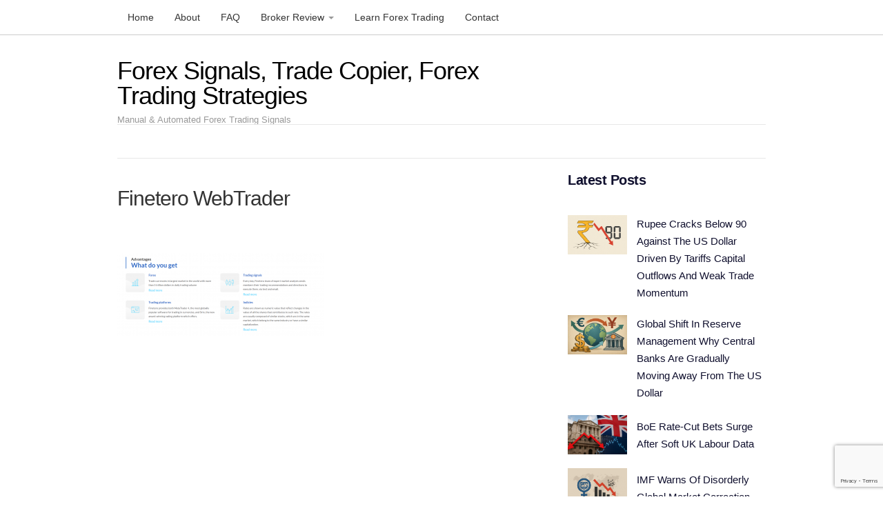

--- FILE ---
content_type: text/html; charset=UTF-8
request_url: https://plainforextrading.com/2021/01/finetero-review.html/image2
body_size: 11366
content:
<!DOCTYPE html>
<html lang="en-US">
<head>
<meta charset="UTF-8">
<link rel="profile" href="https://gmpg.org/xfn/11">
<meta name='robots' content='noindex, follow' />
	<style>img:is([sizes="auto" i], [sizes^="auto," i]) { contain-intrinsic-size: 3000px 1500px }</style>
	<meta name="viewport" content="width=device-width" />
<meta name="generator" content="WordPress 6.7.4" />

	<!-- This site is optimized with the Yoast SEO plugin v25.8 - https://yoast.com/wordpress/plugins/seo/ -->
	<title>Finetero WebTrader &#187; Forex Signals, Trade Copier, Forex Trading Strategies</title>
	<meta property="og:locale" content="en_US" />
	<meta property="og:type" content="article" />
	<meta property="og:title" content="Finetero WebTrader &#187; Forex Signals, Trade Copier, Forex Trading Strategies" />
	<meta property="og:url" content="https://plainforextrading.com/2021/01/finetero-review.html/image2/" />
	<meta property="og:site_name" content="Forex Signals, Trade Copier, Forex Trading Strategies" />
	<meta property="article:modified_time" content="2021-01-14T12:25:22+00:00" />
	<meta property="og:image" content="https://plainforextrading.com/2021/01/finetero-review.html/image2" />
	<meta property="og:image:width" content="1576" />
	<meta property="og:image:height" content="635" />
	<meta property="og:image:type" content="image/png" />
	<script type="application/ld+json" class="yoast-schema-graph">{"@context":"https://schema.org","@graph":[{"@type":"WebPage","@id":"https://plainforextrading.com/2021/01/finetero-review.html/image2/","url":"https://plainforextrading.com/2021/01/finetero-review.html/image2/","name":"Finetero WebTrader &#187; Forex Signals, Trade Copier, Forex Trading Strategies","isPartOf":{"@id":"https://plainforextrading.com/#website"},"primaryImageOfPage":{"@id":"https://plainforextrading.com/2021/01/finetero-review.html/image2/#primaryimage"},"image":{"@id":"https://plainforextrading.com/2021/01/finetero-review.html/image2/#primaryimage"},"thumbnailUrl":"https://plainforextrading.com/wp-content/uploads/2021/01/image2.png","datePublished":"2021-01-14T12:24:16+00:00","dateModified":"2021-01-14T12:25:22+00:00","breadcrumb":{"@id":"https://plainforextrading.com/2021/01/finetero-review.html/image2/#breadcrumb"},"inLanguage":"en-US","potentialAction":[{"@type":"ReadAction","target":["https://plainforextrading.com/2021/01/finetero-review.html/image2/"]}]},{"@type":"ImageObject","inLanguage":"en-US","@id":"https://plainforextrading.com/2021/01/finetero-review.html/image2/#primaryimage","url":"https://plainforextrading.com/wp-content/uploads/2021/01/image2.png","contentUrl":"https://plainforextrading.com/wp-content/uploads/2021/01/image2.png","width":1576,"height":635},{"@type":"BreadcrumbList","@id":"https://plainforextrading.com/2021/01/finetero-review.html/image2/#breadcrumb","itemListElement":[{"@type":"ListItem","position":1,"name":"Home","item":"https://plainforextrading.com/"},{"@type":"ListItem","position":2,"name":"Finetero Review","item":"https://plainforextrading.com/2021/01/finetero-review.html"},{"@type":"ListItem","position":3,"name":"Finetero WebTrader"}]},{"@type":"WebSite","@id":"https://plainforextrading.com/#website","url":"https://plainforextrading.com/","name":"Forex Signals, Trade Copier, Forex Trading Strategies","description":"Manual &amp; Automated Forex Trading Signals","potentialAction":[{"@type":"SearchAction","target":{"@type":"EntryPoint","urlTemplate":"https://plainforextrading.com/?s={search_term_string}"},"query-input":{"@type":"PropertyValueSpecification","valueRequired":true,"valueName":"search_term_string"}}],"inLanguage":"en-US"}]}</script>
	<!-- / Yoast SEO plugin. -->


<link rel='dns-prefetch' href='//www.googletagmanager.com' />
<link rel="alternate" type="application/rss+xml" title="Forex Signals, Trade Copier, Forex Trading Strategies &raquo; Feed" href="https://plainforextrading.com/feed" />
<link rel="pingback" href="https://plainforextrading.com/xmlrpc.php" />
<script type="text/javascript">
/* <![CDATA[ */
window._wpemojiSettings = {"baseUrl":"https:\/\/s.w.org\/images\/core\/emoji\/15.0.3\/72x72\/","ext":".png","svgUrl":"https:\/\/s.w.org\/images\/core\/emoji\/15.0.3\/svg\/","svgExt":".svg","source":{"concatemoji":"https:\/\/plainforextrading.com\/wp-includes\/js\/wp-emoji-release.min.js?ver=6.7.4"}};
/*! This file is auto-generated */
!function(i,n){var o,s,e;function c(e){try{var t={supportTests:e,timestamp:(new Date).valueOf()};sessionStorage.setItem(o,JSON.stringify(t))}catch(e){}}function p(e,t,n){e.clearRect(0,0,e.canvas.width,e.canvas.height),e.fillText(t,0,0);var t=new Uint32Array(e.getImageData(0,0,e.canvas.width,e.canvas.height).data),r=(e.clearRect(0,0,e.canvas.width,e.canvas.height),e.fillText(n,0,0),new Uint32Array(e.getImageData(0,0,e.canvas.width,e.canvas.height).data));return t.every(function(e,t){return e===r[t]})}function u(e,t,n){switch(t){case"flag":return n(e,"\ud83c\udff3\ufe0f\u200d\u26a7\ufe0f","\ud83c\udff3\ufe0f\u200b\u26a7\ufe0f")?!1:!n(e,"\ud83c\uddfa\ud83c\uddf3","\ud83c\uddfa\u200b\ud83c\uddf3")&&!n(e,"\ud83c\udff4\udb40\udc67\udb40\udc62\udb40\udc65\udb40\udc6e\udb40\udc67\udb40\udc7f","\ud83c\udff4\u200b\udb40\udc67\u200b\udb40\udc62\u200b\udb40\udc65\u200b\udb40\udc6e\u200b\udb40\udc67\u200b\udb40\udc7f");case"emoji":return!n(e,"\ud83d\udc26\u200d\u2b1b","\ud83d\udc26\u200b\u2b1b")}return!1}function f(e,t,n){var r="undefined"!=typeof WorkerGlobalScope&&self instanceof WorkerGlobalScope?new OffscreenCanvas(300,150):i.createElement("canvas"),a=r.getContext("2d",{willReadFrequently:!0}),o=(a.textBaseline="top",a.font="600 32px Arial",{});return e.forEach(function(e){o[e]=t(a,e,n)}),o}function t(e){var t=i.createElement("script");t.src=e,t.defer=!0,i.head.appendChild(t)}"undefined"!=typeof Promise&&(o="wpEmojiSettingsSupports",s=["flag","emoji"],n.supports={everything:!0,everythingExceptFlag:!0},e=new Promise(function(e){i.addEventListener("DOMContentLoaded",e,{once:!0})}),new Promise(function(t){var n=function(){try{var e=JSON.parse(sessionStorage.getItem(o));if("object"==typeof e&&"number"==typeof e.timestamp&&(new Date).valueOf()<e.timestamp+604800&&"object"==typeof e.supportTests)return e.supportTests}catch(e){}return null}();if(!n){if("undefined"!=typeof Worker&&"undefined"!=typeof OffscreenCanvas&&"undefined"!=typeof URL&&URL.createObjectURL&&"undefined"!=typeof Blob)try{var e="postMessage("+f.toString()+"("+[JSON.stringify(s),u.toString(),p.toString()].join(",")+"));",r=new Blob([e],{type:"text/javascript"}),a=new Worker(URL.createObjectURL(r),{name:"wpTestEmojiSupports"});return void(a.onmessage=function(e){c(n=e.data),a.terminate(),t(n)})}catch(e){}c(n=f(s,u,p))}t(n)}).then(function(e){for(var t in e)n.supports[t]=e[t],n.supports.everything=n.supports.everything&&n.supports[t],"flag"!==t&&(n.supports.everythingExceptFlag=n.supports.everythingExceptFlag&&n.supports[t]);n.supports.everythingExceptFlag=n.supports.everythingExceptFlag&&!n.supports.flag,n.DOMReady=!1,n.readyCallback=function(){n.DOMReady=!0}}).then(function(){return e}).then(function(){var e;n.supports.everything||(n.readyCallback(),(e=n.source||{}).concatemoji?t(e.concatemoji):e.wpemoji&&e.twemoji&&(t(e.twemoji),t(e.wpemoji)))}))}((window,document),window._wpemojiSettings);
/* ]]> */
</script>
<link rel='stylesheet' id='magazine-bootstrap-css' href='https://plainforextrading.com/wp-content/themes/magazine/css/bootstrap.css?ver=6.7.4' type='text/css' media='all' />
<style id='wp-emoji-styles-inline-css' type='text/css'>

	img.wp-smiley, img.emoji {
		display: inline !important;
		border: none !important;
		box-shadow: none !important;
		height: 1em !important;
		width: 1em !important;
		margin: 0 0.07em !important;
		vertical-align: -0.1em !important;
		background: none !important;
		padding: 0 !important;
	}
</style>
<link rel='stylesheet' id='wp-block-library-css' href='https://plainforextrading.com/wp-includes/css/dist/block-library/style.min.css?ver=6.7.4' type='text/css' media='all' />
<link rel='stylesheet' id='affiliates-css' href='https://plainforextrading.com/wp-content/plugins/affiliates/css/affiliates.css?ver=5.3.0' type='text/css' media='all' />
<link rel='stylesheet' id='affiliates-fields-css' href='https://plainforextrading.com/wp-content/plugins/affiliates/css/affiliates-fields.css?ver=5.3.0' type='text/css' media='all' />
<link rel='stylesheet' id='wp-components-css' href='https://plainforextrading.com/wp-includes/css/dist/components/style.min.css?ver=6.7.4' type='text/css' media='all' />
<link rel='stylesheet' id='wp-preferences-css' href='https://plainforextrading.com/wp-includes/css/dist/preferences/style.min.css?ver=6.7.4' type='text/css' media='all' />
<link rel='stylesheet' id='wp-block-editor-css' href='https://plainforextrading.com/wp-includes/css/dist/block-editor/style.min.css?ver=6.7.4' type='text/css' media='all' />
<link rel='stylesheet' id='wp-reusable-blocks-css' href='https://plainforextrading.com/wp-includes/css/dist/reusable-blocks/style.min.css?ver=6.7.4' type='text/css' media='all' />
<link rel='stylesheet' id='wp-patterns-css' href='https://plainforextrading.com/wp-includes/css/dist/patterns/style.min.css?ver=6.7.4' type='text/css' media='all' />
<link rel='stylesheet' id='wp-editor-css' href='https://plainforextrading.com/wp-includes/css/dist/editor/style.min.css?ver=6.7.4' type='text/css' media='all' />
<link rel='stylesheet' id='drop_shadow_block-style-css-css' href='https://plainforextrading.com/wp-content/plugins/drop-shadow-boxes/block/blocks.style.build.css?ver=1.7.14' type='text/css' media='all' />
<style id='classic-theme-styles-inline-css' type='text/css'>
/*! This file is auto-generated */
.wp-block-button__link{color:#fff;background-color:#32373c;border-radius:9999px;box-shadow:none;text-decoration:none;padding:calc(.667em + 2px) calc(1.333em + 2px);font-size:1.125em}.wp-block-file__button{background:#32373c;color:#fff;text-decoration:none}
</style>
<style id='global-styles-inline-css' type='text/css'>
:root{--wp--preset--aspect-ratio--square: 1;--wp--preset--aspect-ratio--4-3: 4/3;--wp--preset--aspect-ratio--3-4: 3/4;--wp--preset--aspect-ratio--3-2: 3/2;--wp--preset--aspect-ratio--2-3: 2/3;--wp--preset--aspect-ratio--16-9: 16/9;--wp--preset--aspect-ratio--9-16: 9/16;--wp--preset--color--black: #000000;--wp--preset--color--cyan-bluish-gray: #abb8c3;--wp--preset--color--white: #ffffff;--wp--preset--color--pale-pink: #f78da7;--wp--preset--color--vivid-red: #cf2e2e;--wp--preset--color--luminous-vivid-orange: #ff6900;--wp--preset--color--luminous-vivid-amber: #fcb900;--wp--preset--color--light-green-cyan: #7bdcb5;--wp--preset--color--vivid-green-cyan: #00d084;--wp--preset--color--pale-cyan-blue: #8ed1fc;--wp--preset--color--vivid-cyan-blue: #0693e3;--wp--preset--color--vivid-purple: #9b51e0;--wp--preset--gradient--vivid-cyan-blue-to-vivid-purple: linear-gradient(135deg,rgba(6,147,227,1) 0%,rgb(155,81,224) 100%);--wp--preset--gradient--light-green-cyan-to-vivid-green-cyan: linear-gradient(135deg,rgb(122,220,180) 0%,rgb(0,208,130) 100%);--wp--preset--gradient--luminous-vivid-amber-to-luminous-vivid-orange: linear-gradient(135deg,rgba(252,185,0,1) 0%,rgba(255,105,0,1) 100%);--wp--preset--gradient--luminous-vivid-orange-to-vivid-red: linear-gradient(135deg,rgba(255,105,0,1) 0%,rgb(207,46,46) 100%);--wp--preset--gradient--very-light-gray-to-cyan-bluish-gray: linear-gradient(135deg,rgb(238,238,238) 0%,rgb(169,184,195) 100%);--wp--preset--gradient--cool-to-warm-spectrum: linear-gradient(135deg,rgb(74,234,220) 0%,rgb(151,120,209) 20%,rgb(207,42,186) 40%,rgb(238,44,130) 60%,rgb(251,105,98) 80%,rgb(254,248,76) 100%);--wp--preset--gradient--blush-light-purple: linear-gradient(135deg,rgb(255,206,236) 0%,rgb(152,150,240) 100%);--wp--preset--gradient--blush-bordeaux: linear-gradient(135deg,rgb(254,205,165) 0%,rgb(254,45,45) 50%,rgb(107,0,62) 100%);--wp--preset--gradient--luminous-dusk: linear-gradient(135deg,rgb(255,203,112) 0%,rgb(199,81,192) 50%,rgb(65,88,208) 100%);--wp--preset--gradient--pale-ocean: linear-gradient(135deg,rgb(255,245,203) 0%,rgb(182,227,212) 50%,rgb(51,167,181) 100%);--wp--preset--gradient--electric-grass: linear-gradient(135deg,rgb(202,248,128) 0%,rgb(113,206,126) 100%);--wp--preset--gradient--midnight: linear-gradient(135deg,rgb(2,3,129) 0%,rgb(40,116,252) 100%);--wp--preset--font-size--small: 13px;--wp--preset--font-size--medium: 20px;--wp--preset--font-size--large: 36px;--wp--preset--font-size--x-large: 42px;--wp--preset--spacing--20: 0.44rem;--wp--preset--spacing--30: 0.67rem;--wp--preset--spacing--40: 1rem;--wp--preset--spacing--50: 1.5rem;--wp--preset--spacing--60: 2.25rem;--wp--preset--spacing--70: 3.38rem;--wp--preset--spacing--80: 5.06rem;--wp--preset--shadow--natural: 6px 6px 9px rgba(0, 0, 0, 0.2);--wp--preset--shadow--deep: 12px 12px 50px rgba(0, 0, 0, 0.4);--wp--preset--shadow--sharp: 6px 6px 0px rgba(0, 0, 0, 0.2);--wp--preset--shadow--outlined: 6px 6px 0px -3px rgba(255, 255, 255, 1), 6px 6px rgba(0, 0, 0, 1);--wp--preset--shadow--crisp: 6px 6px 0px rgba(0, 0, 0, 1);}:where(.is-layout-flex){gap: 0.5em;}:where(.is-layout-grid){gap: 0.5em;}body .is-layout-flex{display: flex;}.is-layout-flex{flex-wrap: wrap;align-items: center;}.is-layout-flex > :is(*, div){margin: 0;}body .is-layout-grid{display: grid;}.is-layout-grid > :is(*, div){margin: 0;}:where(.wp-block-columns.is-layout-flex){gap: 2em;}:where(.wp-block-columns.is-layout-grid){gap: 2em;}:where(.wp-block-post-template.is-layout-flex){gap: 1.25em;}:where(.wp-block-post-template.is-layout-grid){gap: 1.25em;}.has-black-color{color: var(--wp--preset--color--black) !important;}.has-cyan-bluish-gray-color{color: var(--wp--preset--color--cyan-bluish-gray) !important;}.has-white-color{color: var(--wp--preset--color--white) !important;}.has-pale-pink-color{color: var(--wp--preset--color--pale-pink) !important;}.has-vivid-red-color{color: var(--wp--preset--color--vivid-red) !important;}.has-luminous-vivid-orange-color{color: var(--wp--preset--color--luminous-vivid-orange) !important;}.has-luminous-vivid-amber-color{color: var(--wp--preset--color--luminous-vivid-amber) !important;}.has-light-green-cyan-color{color: var(--wp--preset--color--light-green-cyan) !important;}.has-vivid-green-cyan-color{color: var(--wp--preset--color--vivid-green-cyan) !important;}.has-pale-cyan-blue-color{color: var(--wp--preset--color--pale-cyan-blue) !important;}.has-vivid-cyan-blue-color{color: var(--wp--preset--color--vivid-cyan-blue) !important;}.has-vivid-purple-color{color: var(--wp--preset--color--vivid-purple) !important;}.has-black-background-color{background-color: var(--wp--preset--color--black) !important;}.has-cyan-bluish-gray-background-color{background-color: var(--wp--preset--color--cyan-bluish-gray) !important;}.has-white-background-color{background-color: var(--wp--preset--color--white) !important;}.has-pale-pink-background-color{background-color: var(--wp--preset--color--pale-pink) !important;}.has-vivid-red-background-color{background-color: var(--wp--preset--color--vivid-red) !important;}.has-luminous-vivid-orange-background-color{background-color: var(--wp--preset--color--luminous-vivid-orange) !important;}.has-luminous-vivid-amber-background-color{background-color: var(--wp--preset--color--luminous-vivid-amber) !important;}.has-light-green-cyan-background-color{background-color: var(--wp--preset--color--light-green-cyan) !important;}.has-vivid-green-cyan-background-color{background-color: var(--wp--preset--color--vivid-green-cyan) !important;}.has-pale-cyan-blue-background-color{background-color: var(--wp--preset--color--pale-cyan-blue) !important;}.has-vivid-cyan-blue-background-color{background-color: var(--wp--preset--color--vivid-cyan-blue) !important;}.has-vivid-purple-background-color{background-color: var(--wp--preset--color--vivid-purple) !important;}.has-black-border-color{border-color: var(--wp--preset--color--black) !important;}.has-cyan-bluish-gray-border-color{border-color: var(--wp--preset--color--cyan-bluish-gray) !important;}.has-white-border-color{border-color: var(--wp--preset--color--white) !important;}.has-pale-pink-border-color{border-color: var(--wp--preset--color--pale-pink) !important;}.has-vivid-red-border-color{border-color: var(--wp--preset--color--vivid-red) !important;}.has-luminous-vivid-orange-border-color{border-color: var(--wp--preset--color--luminous-vivid-orange) !important;}.has-luminous-vivid-amber-border-color{border-color: var(--wp--preset--color--luminous-vivid-amber) !important;}.has-light-green-cyan-border-color{border-color: var(--wp--preset--color--light-green-cyan) !important;}.has-vivid-green-cyan-border-color{border-color: var(--wp--preset--color--vivid-green-cyan) !important;}.has-pale-cyan-blue-border-color{border-color: var(--wp--preset--color--pale-cyan-blue) !important;}.has-vivid-cyan-blue-border-color{border-color: var(--wp--preset--color--vivid-cyan-blue) !important;}.has-vivid-purple-border-color{border-color: var(--wp--preset--color--vivid-purple) !important;}.has-vivid-cyan-blue-to-vivid-purple-gradient-background{background: var(--wp--preset--gradient--vivid-cyan-blue-to-vivid-purple) !important;}.has-light-green-cyan-to-vivid-green-cyan-gradient-background{background: var(--wp--preset--gradient--light-green-cyan-to-vivid-green-cyan) !important;}.has-luminous-vivid-amber-to-luminous-vivid-orange-gradient-background{background: var(--wp--preset--gradient--luminous-vivid-amber-to-luminous-vivid-orange) !important;}.has-luminous-vivid-orange-to-vivid-red-gradient-background{background: var(--wp--preset--gradient--luminous-vivid-orange-to-vivid-red) !important;}.has-very-light-gray-to-cyan-bluish-gray-gradient-background{background: var(--wp--preset--gradient--very-light-gray-to-cyan-bluish-gray) !important;}.has-cool-to-warm-spectrum-gradient-background{background: var(--wp--preset--gradient--cool-to-warm-spectrum) !important;}.has-blush-light-purple-gradient-background{background: var(--wp--preset--gradient--blush-light-purple) !important;}.has-blush-bordeaux-gradient-background{background: var(--wp--preset--gradient--blush-bordeaux) !important;}.has-luminous-dusk-gradient-background{background: var(--wp--preset--gradient--luminous-dusk) !important;}.has-pale-ocean-gradient-background{background: var(--wp--preset--gradient--pale-ocean) !important;}.has-electric-grass-gradient-background{background: var(--wp--preset--gradient--electric-grass) !important;}.has-midnight-gradient-background{background: var(--wp--preset--gradient--midnight) !important;}.has-small-font-size{font-size: var(--wp--preset--font-size--small) !important;}.has-medium-font-size{font-size: var(--wp--preset--font-size--medium) !important;}.has-large-font-size{font-size: var(--wp--preset--font-size--large) !important;}.has-x-large-font-size{font-size: var(--wp--preset--font-size--x-large) !important;}
:where(.wp-block-post-template.is-layout-flex){gap: 1.25em;}:where(.wp-block-post-template.is-layout-grid){gap: 1.25em;}
:where(.wp-block-columns.is-layout-flex){gap: 2em;}:where(.wp-block-columns.is-layout-grid){gap: 2em;}
:root :where(.wp-block-pullquote){font-size: 1.5em;line-height: 1.6;}
</style>
<link rel='stylesheet' id='contact-form-7-css' href='https://plainforextrading.com/wp-content/plugins/contact-form-7/includes/css/styles.css?ver=6.1.1' type='text/css' media='all' />
<style id='wpxpo-global-style-inline-css' type='text/css'>
:root { --preset-color1: #037fff --preset-color2: #026fe0 --preset-color3: #071323 --preset-color4: #132133 --preset-color5: #34495e --preset-color6: #787676 --preset-color7: #f0f2f3 --preset-color8: #f8f9fa --preset-color9: #ffffff }
</style>
<style id='ultp-preset-colors-style-inline-css' type='text/css'>
:root { --postx_preset_Base_1_color: #f4f4ff; --postx_preset_Base_2_color: #dddff8; --postx_preset_Base_3_color: #B4B4D6; --postx_preset_Primary_color: #3323f0; --postx_preset_Secondary_color: #4a5fff; --postx_preset_Tertiary_color: #FFFFFF; --postx_preset_Contrast_3_color: #545472; --postx_preset_Contrast_2_color: #262657; --postx_preset_Contrast_1_color: #10102e; --postx_preset_Over_Primary_color: #ffffff;  }
</style>
<style id='ultp-preset-gradient-style-inline-css' type='text/css'>
:root { --postx_preset_Primary_to_Secondary_to_Right_gradient: linear-gradient(90deg, var(--postx_preset_Primary_color) 0%, var(--postx_preset_Secondary_color) 100%); --postx_preset_Primary_to_Secondary_to_Bottom_gradient: linear-gradient(180deg, var(--postx_preset_Primary_color) 0%, var(--postx_preset_Secondary_color) 100%); --postx_preset_Secondary_to_Primary_to_Right_gradient: linear-gradient(90deg, var(--postx_preset_Secondary_color) 0%, var(--postx_preset_Primary_color) 100%); --postx_preset_Secondary_to_Primary_to_Bottom_gradient: linear-gradient(180deg, var(--postx_preset_Secondary_color) 0%, var(--postx_preset_Primary_color) 100%); --postx_preset_Cold_Evening_gradient: linear-gradient(0deg, rgb(12, 52, 131) 0%, rgb(162, 182, 223) 100%, rgb(107, 140, 206) 100%, rgb(162, 182, 223) 100%); --postx_preset_Purple_Division_gradient: linear-gradient(0deg, rgb(112, 40, 228) 0%, rgb(229, 178, 202) 100%); --postx_preset_Over_Sun_gradient: linear-gradient(60deg, rgb(171, 236, 214) 0%, rgb(251, 237, 150) 100%); --postx_preset_Morning_Salad_gradient: linear-gradient(-255deg, rgb(183, 248, 219) 0%, rgb(80, 167, 194) 100%); --postx_preset_Fabled_Sunset_gradient: linear-gradient(-270deg, rgb(35, 21, 87) 0%, rgb(68, 16, 122) 29%, rgb(255, 19, 97) 67%, rgb(255, 248, 0) 100%);  }
</style>
<style id='ultp-preset-typo-style-inline-css' type='text/css'>
@import url('https://fonts.googleapis.com/css?family=Roboto:100,100i,300,300i,400,400i,500,500i,700,700i,900,900i'); :root { --postx_preset_Heading_typo_font_family: Roboto; --postx_preset_Heading_typo_font_family_type: sans-serif; --postx_preset_Heading_typo_font_weight: 600; --postx_preset_Heading_typo_text_transform: capitalize; --postx_preset_Body_and_Others_typo_font_family: Roboto; --postx_preset_Body_and_Others_typo_font_family_type: sans-serif; --postx_preset_Body_and_Others_typo_font_weight: 400; --postx_preset_Body_and_Others_typo_text_transform: lowercase; --postx_preset_body_typo_font_size_lg: 16px; --postx_preset_paragraph_1_typo_font_size_lg: 12px; --postx_preset_paragraph_2_typo_font_size_lg: 12px; --postx_preset_paragraph_3_typo_font_size_lg: 12px; --postx_preset_heading_h1_typo_font_size_lg: 42px; --postx_preset_heading_h2_typo_font_size_lg: 36px; --postx_preset_heading_h3_typo_font_size_lg: 30px; --postx_preset_heading_h4_typo_font_size_lg: 24px; --postx_preset_heading_h5_typo_font_size_lg: 20px; --postx_preset_heading_h6_typo_font_size_lg: 16px; }
</style>
<link rel='stylesheet' id='omega-style-css' href='https://plainforextrading.com/wp-content/themes/magazine/style.css?ver=6.7.4' type='text/css' media='all' />
<link rel='stylesheet' id='fontawesome-css' href='https://plainforextrading.com/wp-content/plugins/wp-review-pro/public/css/font-awesome.min.css?ver=4.7.0-modified' type='text/css' media='all' />
<link rel='stylesheet' id='wp_review-style-css' href='https://plainforextrading.com/wp-content/plugins/wp-review-pro/public/css/wp-review.css?ver=3.4.11' type='text/css' media='all' />
<script type="text/javascript" src="https://plainforextrading.com/wp-includes/js/jquery/jquery.min.js?ver=3.7.1" id="jquery-core-js"></script>
<script type="text/javascript" src="https://plainforextrading.com/wp-includes/js/jquery/jquery-migrate.min.js?ver=3.4.1" id="jquery-migrate-js"></script>
<script type="text/javascript" src="https://plainforextrading.com/wp-content/themes/magazine/js/bootstrap.js?ver=6.7.4" id="magazine-bootstrap-js"></script>
<script type="text/javascript" src="https://plainforextrading.com/wp-content/themes/magazine/js/init.js?ver=6.7.4" id="magazine-init-js"></script>
<script type="text/javascript" src="https://plainforextrading.com/wp-content/plugins/magic-action-box/assets/js/actionbox-helper.js?ver=2.17.2" id="mab-actionbox-helper-js"></script>

<!-- Google tag (gtag.js) snippet added by Site Kit -->
<!-- Google Analytics snippet added by Site Kit -->
<script type="text/javascript" src="https://www.googletagmanager.com/gtag/js?id=GT-NSV3GD8" id="google_gtagjs-js" async></script>
<script type="text/javascript" id="google_gtagjs-js-after">
/* <![CDATA[ */
window.dataLayer = window.dataLayer || [];function gtag(){dataLayer.push(arguments);}
gtag("set","linker",{"domains":["plainforextrading.com"]});
gtag("js", new Date());
gtag("set", "developer_id.dZTNiMT", true);
gtag("config", "GT-NSV3GD8");
/* ]]> */
</script>
<link rel="https://api.w.org/" href="https://plainforextrading.com/wp-json/" /><link rel="alternate" title="JSON" type="application/json" href="https://plainforextrading.com/wp-json/wp/v2/media/5149" /><link rel="EditURI" type="application/rsd+xml" title="RSD" href="https://plainforextrading.com/xmlrpc.php?rsd" />
<link rel='shortlink' href='https://plainforextrading.com/?p=5149' />
<link rel="alternate" title="oEmbed (JSON)" type="application/json+oembed" href="https://plainforextrading.com/wp-json/oembed/1.0/embed?url=https%3A%2F%2Fplainforextrading.com%2F2021%2F01%2Ffinetero-review.html%2Fimage2" />
<link rel="alternate" title="oEmbed (XML)" type="text/xml+oembed" href="https://plainforextrading.com/wp-json/oembed/1.0/embed?url=https%3A%2F%2Fplainforextrading.com%2F2021%2F01%2Ffinetero-review.html%2Fimage2&#038;format=xml" />
<meta name="generator" content="Site Kit by Google 1.160.1" />	<!--[if lt IE 9]>
	<script src="https://plainforextrading.com/wp-content/themes/omega/js/html5.js" type="text/javascript"></script>
	<![endif]-->

<style type="text/css" id="custom-css">.title-area {
width: 60%;
}
.singular-page-673 .entry-header {
display: none;
}

.title-area h2 {
letter-spacing: -1px;
margin-bottom: 1rem;
}

.entry-title {
 margin-bottom: 6rem;
letter-spacing: -1px;
}

h2 {
font-size: 1.75rem;
text-align: left !important;
letter-spacing: -.5px;
}

#comments, #respond {
display: none;
}


.broker-logo-image {
    max-width: 150px;
    border-radius: 2px;
}

table h3 {
    font-size: 20px !important;
    margin: 0 !important;
}

.rating-img {
    width: 120px;
}

.learn-more-button {
    white-space: nowrap;
}

table td {
    text-align: center;
    vertical-align: middle;
}</style>
<link rel="icon" href="https://plainforextrading.com/wp-content/uploads/2020/05/favicon-16x16.png" sizes="32x32" />
<link rel="icon" href="https://plainforextrading.com/wp-content/uploads/2020/05/favicon-16x16.png" sizes="192x192" />
<link rel="apple-touch-icon" href="https://plainforextrading.com/wp-content/uploads/2020/05/favicon-16x16.png" />
<meta name="msapplication-TileImage" content="https://plainforextrading.com/wp-content/uploads/2020/05/favicon-16x16.png" />
			<!-- Easy Columns 2.1.1 by Pat Friedl http://www.patrickfriedl.com -->
			<link rel="stylesheet" href="https://plainforextrading.com/wp-content/plugins/easy-columns/css/easy-columns.css" type="text/css" media="screen, projection" />
			</head>
<body data-rsssl=1 class="wordpress ltr child-theme y2025 m12 d17 h02 wednesday logged-out singular singular-attachment singular-attachment-5149 attachment-image attachment-png postx-page group-blog" dir="ltr" itemscope="itemscope" itemtype="http://schema.org/WebPage">
<nav class="navbar navbar-inverse navbar-fixed-top" role="navigation">
  <div class="container">
    <!-- Brand and toggle get grouped for better mobile display -->
    <div class="navbar-header">
      <button type="button" class="navbar-toggle" data-toggle="collapse" data-target=".navbar-ex1-collapse">
        <span class="sr-only">Toggle navigation</span>
        <span class="icon-bar"></span>
        <span class="icon-bar"></span>
        <span class="icon-bar"></span>
      </button>
      <a class="navbar-brand" href="https://plainforextrading.com"  title="Forex Signals, Trade Copier, Forex Trading Strategies"><span>Forex Signals, Trade Copier, Forex Trading Strategies</span></a>    </div>

    <!-- Collect the nav links, forms, and other content for toggling -->
    <div class="collapse navbar-collapse navbar-ex1-collapse"><ul id="menu-menu" class="nav navbar-nav"><li id="menu-item-5602" class="menu-item menu-item-type-custom menu-item-object-custom first menu-item-5602"><a title="Home" href="/">Home</a></li>
<li id="menu-item-25" class="menu-item menu-item-type-post_type menu-item-object-page menu-item-25"><a title="About" href="https://plainforextrading.com/about">About</a></li>
<li id="menu-item-853" class="menu-item menu-item-type-post_type menu-item-object-page menu-item-853"><a title="FAQ" href="https://plainforextrading.com/faq">FAQ</a></li>
<li id="menu-item-5774" class="menu-item menu-item-type-custom menu-item-object-custom menu-item-has-children menu-item-5774 dropdown"><a title="Broker Review" href="#" data-toggle="dropdown" class="dropdown-toggle">Broker Review <span class="caret"></span></a>
<ul role="menu" class=" dropdown-menu">
	<li id="menu-item-5773" class="menu-item menu-item-type-post_type menu-item-object-page menu-item-5773"><a title="Top Brokers" href="https://plainforextrading.com/top-brokers">Top Brokers</a></li>
	<li id="menu-item-5772" class="menu-item menu-item-type-post_type menu-item-object-page menu-item-5772"><a title="Broker Reviews" href="https://plainforextrading.com/broker-reviews">Broker Reviews</a></li>
</ul>
</li>
<li id="menu-item-5848" class="menu-item menu-item-type-taxonomy menu-item-object-category menu-item-5848"><a title="Learn Forex Trading" href="https://plainforextrading.com/category/plain-forex-trading-club">Learn Forex Trading</a></li>
<li id="menu-item-26" class="menu-item menu-item-type-post_type menu-item-object-page last menu-item-26"><a title="Contact" href="https://plainforextrading.com/contact">Contact</a></li>
</ul></div>  </div><!-- /.container -->
</nav>
<div class="site-container">
	<header id="header" class="site-header" role="banner" itemscope="itemscope" itemtype="http://schema.org/WPHeader"><div class="container"><div class="row"><div class="title-area col-xs-12 col-md-4"><h2 class="site-title" itemprop="headline"><a href="https://plainforextrading.com" title="Forex Signals, Trade Copier, Forex Trading Strategies" rel="home">Forex Signals, Trade Copier, Forex Trading Strategies</a></h2><h3 class="site-description"><span>Manual &amp; Automated Forex Trading Signals</span></h3></div>
	</div><!-- .row --></div><!-- .container --></header><!-- .site-header -->	
<div class="container">
	<nav class="navbar navbar-default nav-secondary" role="navigation" itemscope="itemscope" itemtype="http://schema.org/SiteNavigationElement">
	
    <!-- Brand and toggle get grouped for better mobile display -->
    <div class="navbar-header">
      <button type="button" class="navbar-toggle" data-toggle="collapse" data-target=".menu-secondary">
        <span class="sr-only">Toggle navigation</span>
        <span class="icon-bar"></span>
        <span class="icon-bar"></span>
        <span class="icon-bar"></span>
      </button>
      <a class="navbar-brand" href="#">Menu</a>
    </div>

	<!-- Collect the nav links, forms, and other content for toggling -->
	  
	</nav><!-- .nav-secondary -->
</div><!-- /.container -->
	<div class="site-inner">
		<div class="container"><div class="row"><main class="content  col-xs-12 col-sm-8" id="content" role="main" itemprop="mainContentOfPage">
			<article id="post-5149" class="entry attachment publish author-admin post-5149 status-inherit" itemscope="itemscope" itemtype="http://schema.org/ImageObject"><div class="entry-wrap">
			<header class="entry-header">	<h1 class="entry-title" itemprop="headline">Finetero WebTrader</h1>
</header><!-- .entry-header -->		
	<div class="entry-content" itemprop="text">
<p class="attachment"><a href='https://plainforextrading.com/wp-content/uploads/2021/01/image2.png'><img decoding="async" width="300" height="121" src="https://plainforextrading.com/wp-content/uploads/2021/01/image2-300x121.png" class="attachment-medium size-medium" alt="" srcset="https://plainforextrading.com/wp-content/uploads/2021/01/image2-300x121.png 300w, https://plainforextrading.com/wp-content/uploads/2021/01/image2-768x309.png 768w, https://plainforextrading.com/wp-content/uploads/2021/01/image2-1024x413.png 1024w, https://plainforextrading.com/wp-content/uploads/2021/01/image2-137x55.png 137w, https://plainforextrading.com/wp-content/uploads/2021/01/image2.png 1576w" sizes="(max-width: 300px) 100vw, 300px" /></a></p>
	
	</div>
		</div></article>				
	</main><!-- .content -->
			
	<aside id="sidebar" class="sidebar col-xs-12 col-sm-4" role="complementary" itemscope itemtype="http://schema.org/WPSideBar">	
				<section id="block-9" class="widget widget-1 even widget-first widget_block"><div class="widget-wrap"><div  class="wp-block-ultimate-post-heading ultp-block-635566"><div class="ultp-block-wrapper"><div class="ultp-heading-wrap ultp-heading-style1 ultp-heading-left"><h2 class="ultp-heading-inner"><span>Latest Posts</span></h2></div></div></div></div></section><section id="block-10" class="widget widget-2 odd widget-last widget_block"><div class="widget-wrap"><div  class="ultp-post-grid-block wp-block-ultimate-post-post-list-3 ultp-block-2a0f88"><div class="ultp-block-wrapper"><div class="ultp-loading"><div class="ultp-loading-blocks" style="width:100%;height:100%;"><div style="left: 0;top: 0;animation-delay:0s;"></div><div style="left: 21px;top: 0;animation-delay:0.125s;"></div><div style="left: 42px;top: 0;animation-delay:0.25s;"></div><div style="left: 0;top: 21px;animation-delay:0.875s;"></div><div style="left: 42px;top: 21px;animation-delay:0.375s;"></div><div style="left: 0;top: 42px;animation-delay:0.75s;"></div><div style="left: 42px;top: 42px;animation-delay:0.625s;"></div><div style="left: 21px;top: 42px;animation-delay:0.5s;"></div></div></div><div class="ultp-block-items-wrap ultp-block-row ultp-block-column-1 ultp-block-content-middle ultp-layout1"><div class="ultp-block-item ultp-block-media post-id-6275"><div class="ultp-block-content-wrap"><div class="ultp-block-image ultp-block-image-opacity"><a href="https://plainforextrading.com/2025/12/rupee-cracks-below-90-against-the-us-dollar-driven-by-tariffs-capital-outflows-and-weak-trade-momentum.html" ><img decoding="async"  alt="Forex"  src="https://plainforextrading.com/wp-content/uploads/2025/12/Rupee-Cracks-Below-90-Against-The-US-Dollar-Driven-By-Tariffs-Capital-Outflows-And-Weak-Trade-Momentum-300x200.png" /></a></div><div class="ultp-block-content"><h3 class="ultp-block-title "><a href="https://plainforextrading.com/2025/12/rupee-cracks-below-90-against-the-us-dollar-driven-by-tariffs-capital-outflows-and-weak-trade-momentum.html" >Rupee Cracks Below 90 Against The US Dollar Driven By Tariffs Capital Outflows And Weak Trade Momentum</a></h3></div></div></div><div class="ultp-block-item ultp-block-media post-id-6271"><div class="ultp-block-content-wrap"><div class="ultp-block-image ultp-block-image-opacity"><a href="https://plainforextrading.com/2025/11/global-shift-in-reserve-management-why-central-banks-are-gradually-moving-away-from-the-us-dollar.html" ><img decoding="async"  alt="forex"  src="https://plainforextrading.com/wp-content/uploads/2025/11/Global-Shift-In-Reserve-Management-Why-Central-Banks-Are-Gradually-Moving-Away-From-The-US-Dollar-300x200.png" /></a></div><div class="ultp-block-content"><h3 class="ultp-block-title "><a href="https://plainforextrading.com/2025/11/global-shift-in-reserve-management-why-central-banks-are-gradually-moving-away-from-the-us-dollar.html" >Global Shift In Reserve Management Why Central Banks Are Gradually Moving Away From The US Dollar</a></h3></div></div></div><div class="ultp-block-item ultp-block-media post-id-6266"><div class="ultp-block-content-wrap"><div class="ultp-block-image ultp-block-image-opacity"><a href="https://plainforextrading.com/2025/11/boe-rate-cut-bets-surge-after-soft-uk-labour-data.html" ><img decoding="async"  alt="forex"  src="https://plainforextrading.com/wp-content/uploads/2025/11/BoE-Rate-Cut-Bets-Surge-After-Soft-UK-Labour-Data-300x200.png" /></a></div><div class="ultp-block-content"><h3 class="ultp-block-title "><a href="https://plainforextrading.com/2025/11/boe-rate-cut-bets-surge-after-soft-uk-labour-data.html" >BoE Rate-Cut Bets Surge After Soft UK Labour Data</a></h3></div></div></div><div class="ultp-block-item ultp-block-media post-id-6261"><div class="ultp-block-content-wrap"><div class="ultp-block-image ultp-block-image-opacity"><a href="https://plainforextrading.com/2025/10/imf-warns-of-disorderly-global-market-correction.html" ><img decoding="async"  alt="forex"  src="https://plainforextrading.com/wp-content/uploads/2025/10/IMF-Warns-Of-Disorderly-Global-Market-Correction-300x200.png" /></a></div><div class="ultp-block-content"><h3 class="ultp-block-title "><a href="https://plainforextrading.com/2025/10/imf-warns-of-disorderly-global-market-correction.html" >IMF Warns Of Disorderly Global Market Correction</a></h3></div></div></div><div class="ultp-block-item ultp-block-media post-id-6256"><div class="ultp-block-content-wrap"><div class="ultp-block-image ultp-block-image-opacity"><a href="https://plainforextrading.com/2025/10/global-forex-market-update-us-dollar-stabilizes-amid-government-shutdown.html" ><img decoding="async"  alt="forex"  src="https://plainforextrading.com/wp-content/uploads/2025/10/Global-Forex-Market-Update-US-Dollar-Stabilizes-Amid-Government-Shutdown-300x200.png" /></a></div><div class="ultp-block-content"><h3 class="ultp-block-title "><a href="https://plainforextrading.com/2025/10/global-forex-market-update-us-dollar-stabilizes-amid-government-shutdown.html" >Global Forex Market Update: US Dollar Stabilizes Amid Government Shutdown</a></h3></div></div></div></div></div><div class="pagination-block-html" aria-hidden="true" style="display: none;"></div></div></div></section>		  	</aside><!-- .sidebar -->
</div><!-- .row --></div><!-- .container -->	</div><!-- .site-inner -->
	<footer id="footer" class="site-footer" role="contentinfo" itemscope="itemscope" itemtype="http://schema.org/WPFooter"><div class="container"><div class="row"><div class="footer-content footer-insert"><p class="copyright">Copyright &#169; 2025 Forex Signals, Trade Copier, Forex Trading Strategies.</p>

<p class="credit"><a class="child-link" href="https://themehall.com/responsive-magazine-theme" title="Magazine WordPress Theme">Magazine</a> WordPress Theme by themehall.com</p></div></div><!-- .row --></div><!-- .container --></footer><!-- .site-footer --></div><!-- .site-container -->
<script>
    let credits = document.querySelector(".credit");

    credits.innerHTML = "<ul style='list-style-type: none; display: flex; gap: 8px;'>" +
        "<li class='footer-link'><a href='https://plainforextrading.com/legal'>Privacy Policy</a></li>" +
        "<li class='footer-link'><a href='https://plainforextrading.com/terms-conditions-2'>Terms and Conditions</a></li>" +
        "</ul>";
</script>

<link rel='stylesheet' id='ultp-style-css' href='https://plainforextrading.com/wp-content/plugins/ultimate-post/assets/css/style.min.css?ver=4.1.37' type='text/css' media='all' />
<style id='ultp-post-ultp-widget-inline-css' type='text/css'>
.ultp-block-635566 .ultp-heading-wrap .ultp-heading-inner{font-size:20px;}.ultp-block-635566 .ultp-heading-wrap {margin-top:0; margin-bottom:20px; }.ultp-block-635566 .ultp-block-wrapper { margin:0px 0px 0px 0px; }.ultp-block-635566 .ultp-block-wrapper { padding:0px 0px 0px 0px; }@media (max-width: 991px) {.ultp-block-635566 .ultp-heading-wrap {margin-top:0; margin-bottom:10px; }}.ultp-block-635566 .ultp-heading-inner, .ultp-block-635566 .ultp-sub-heading-inner{ text-align:left; margin-right: auto !important; }.ultp-block-635566 .ultp-heading-wrap .ultp-heading-inner{font-weight:700;text-decoration:none;}.ultp-block-635566 .ultp-heading-wrap .ultp-heading-inner span { color:var(--postx_preset_Contrast_1_color); }@media (min-width: 992px) {}@media only screen and (max-width: 991px) and (min-width: 768px) {}@media (max-width: 767px) {}.ultp-block-2a0f88.wp-block-ultimate-post-post-list-3 .ultp-block-row.ultp-block-items-wrap { grid-template-columns: repeat(1, 1fr); }.ultp-block-2a0f88 .ultp-block-row { grid-column-gap: 30px; }.ultp-block-2a0f88 .ultp-block-row {row-gap: 20px; }.ultp-block-2a0f88 .ultp-heading-wrap .ultp-heading-inner{font-size:20px;}.ultp-block-2a0f88 .ultp-heading-wrap {margin-top:0; margin-bottom:20px; }.ultp-block-2a0f88 .ultp-block-items-wrap .ultp-block-item .ultp-block-title, .ultp-block-2a0f88 .ultp-block-items-wrap .ultp-block-item .ultp-block-title a{font-size:15px;line-height:25px !important;letter-spacing:0px;}.ultp-block-2a0f88 .ultp-block-content .ultp-block-title { padding:0px 0px 0px 0px; }.ultp-block-2a0f88 .ultp-block-content-wrap { border-radius: 0px 0px 0px 0px; }.ultp-block-2a0f88 .ultp-block-content-wrap:hover { border-radius: 0px 0px 0px 0px; }.ultp-block-2a0f88 .ultp-block-content { padding: 0px 0px 0px 0px; }.ultp-block-2a0f88 .ultp-block-content-wrap { padding: 0px; }.ultp-block-2a0f88 .ultp-block-item .ultp-block-image{height:fit-content;} .ultp-block-2a0f88 .ultp-block-item .ultp-block-image { max-width: 30%; }.ultp-block-2a0f88 .ultp-block-image { filter: grayscale(0%); }.ultp-block-2a0f88 .ultp-block-item:hover .ultp-block-image { filter: grayscale(0%); }.ultp-block-2a0f88 .ultp-block-item .ultp-block-image { margin-right: 14px; } .rtl .ultp-block-2a0f88 .ultp-block-item .ultp-block-image { margin-right: 0; margin-left: 14px; }.ultp-block-2a0f88 .ultp-pagination-wrap .ultp-pagination, .ultp-block-2a0f88 .ultp-loadmore { margin:40px 0px 0px 0px; }.ultp-block-2a0f88 .ultp-block-wrapper .ultp-block-item { text-align:left; }.ultp-block-2a0f88 .ultp-block-wrapper { margin:0px 0px 0px 0px; }.ultp-block-2a0f88 .ultp-block-wrapper { padding:0px 0px 0px 0px; }@media (max-width: 767px) {.ultp-block-2a0f88 .ultp-block-items-wrap .ultp-block-item .ultp-block-title, .ultp-block-2a0f88 .ultp-block-items-wrap .ultp-block-item .ultp-block-title a{line-height:23px !important;}}.ultp-block-2a0f88 .ultp-heading-inner, .ultp-block-2a0f88 .ultp-sub-heading-inner { text-align:left; }.ultp-block-2a0f88 .ultp-heading-wrap .ultp-heading-inner{font-weight:700;text-decoration:none;}.ultp-block-2a0f88 .ultp-heading-wrap .ultp-heading-inner span { color:var(--postx_preset_Contrast_1_color); }.ultp-block-2a0f88 .ultp-block-content .ultp-block-title a { color:var(--postx_preset_Contrast_1_color) !important; }.ultp-block-2a0f88 .ultp-block-content .ultp-block-title a:hover { color:#0693e3 !important; }.ultp-block-2a0f88 .ultp-block-items-wrap .ultp-block-item .ultp-block-title, .ultp-block-2a0f88 .ultp-block-items-wrap .ultp-block-item .ultp-block-title a{font-weight:400;text-decoration:none;}.ultp-block-2a0f88 .ultp-block-content-middle .ultp-block-content { -ms-flex-item-align: center;-ms-grid-row-align: center;align-self: center; }.ultp-block-2a0f88.wp-block-ultimate-post-post-list-3 .ultp-layout2 .ultp-block-item::before { color:var(--postx_preset_Base_2_color); }.ultp-block-2a0f88.wp-block-ultimate-post-post-list-3 .ultp-layout2 .ultp-block-item::before{background-color: var(--postx_preset_Contrast_2_color);}.ultp-block-2a0f88 .ultp-block-content { text-align:left; } .ultp-block-2a0f88 .ultp-block-meta {justify-content: flex-start;}.ultp-block-2a0f88 .ultp-block-item .ultp-block-image img {object-fit: cover;}@media (max-width: 768px) {.ultp-block-2a0f88 .ultp-block-item .ultp-block-image {margin-right:0; margin-left:0; max-width: 100%; } .ultp-block-2a0f88 .ultp-block-media .ultp-block-content-wrap { display: block;} .ultp-block-2a0f88 .ultp-block-media .ultp-block-content-wrap .ultp-block-content {margin: auto 0px !important; padding: 0px }}.ultp-block-2a0f88 .ultp-loading .ultp-loading-blocks div { --loading-block-color: var(--postx_preset_Primary_color); }.ultp-block-2a0f88 .ultp-block-wrapper{background-color: rgba(255,255,255,1);}@media (min-width: 992px) {}@media only screen and (max-width: 991px) and (min-width: 768px) {}@media (max-width: 767px) {}
</style>
<script type="text/javascript" src="https://plainforextrading.com/wp-includes/js/imagesloaded.min.js?ver=5.0.0" id="imagesloaded-js"></script>
<script type="text/javascript" src="https://plainforextrading.com/wp-includes/js/masonry.min.js?ver=4.2.2" id="masonry-js"></script>
<script type="text/javascript" src="https://plainforextrading.com/wp-includes/js/jquery/jquery.masonry.min.js?ver=3.1.2b" id="jquery-masonry-js"></script>
<script type="text/javascript" src="https://plainforextrading.com/wp-includes/js/dist/hooks.min.js?ver=4d63a3d491d11ffd8ac6" id="wp-hooks-js"></script>
<script type="text/javascript" src="https://plainforextrading.com/wp-includes/js/dist/i18n.min.js?ver=5e580eb46a90c2b997e6" id="wp-i18n-js"></script>
<script type="text/javascript" id="wp-i18n-js-after">
/* <![CDATA[ */
wp.i18n.setLocaleData( { 'text direction\u0004ltr': [ 'ltr' ] } );
/* ]]> */
</script>
<script type="text/javascript" src="https://plainforextrading.com/wp-content/plugins/contact-form-7/includes/swv/js/index.js?ver=6.1.1" id="swv-js"></script>
<script type="text/javascript" id="contact-form-7-js-before">
/* <![CDATA[ */
var wpcf7 = {
    "api": {
        "root": "https:\/\/plainforextrading.com\/wp-json\/",
        "namespace": "contact-form-7\/v1"
    },
    "cached": 1
};
/* ]]> */
</script>
<script type="text/javascript" src="https://plainforextrading.com/wp-content/plugins/contact-form-7/includes/js/index.js?ver=6.1.1" id="contact-form-7-js"></script>
<script type="text/javascript" id="mab-ajax-form-js-extra">
/* <![CDATA[ */
var MabAjax = {"ajaxurl":"https:\/\/plainforextrading.com\/wp-admin\/admin-ajax.php","action":"mab-process-optin","wpspinner":"https:\/\/plainforextrading.com\/wp-admin\/images\/wpspin_light.gif","wpspinner2x":"https:\/\/plainforextrading.com\/wp-admin\/images\/wpspin_light-2x.gif","spinner":"https:\/\/plainforextrading.com\/wp-admin\/images\/spinner.gif","spinner2x":"https:\/\/plainforextrading.com\/wp-admin\/images\/spinner-2x.gif","baseStylesUrl":"https:\/\/plainforextrading.com\/wp-content\/plugins\/magic-action-box\/styles\/"};
/* ]]> */
</script>
<script type="text/javascript" src="https://plainforextrading.com/wp-content/plugins/magic-action-box/assets/js/ajax-form.js?ver=2.17.2" id="mab-ajax-form-js"></script>
<script type="text/javascript" src="https://plainforextrading.com/wp-content/plugins/magic-action-box/assets/js/responsive-videos.js?ver=2.17.2" id="mab-responsive-videos-js"></script>
<script type="text/javascript" src="https://plainforextrading.com/wp-content/plugins/wp-review-pro/public/js/js.cookie.min.js?ver=2.1.4" id="js-cookie-js"></script>
<script type="text/javascript" src="https://plainforextrading.com/wp-content/plugins/wp-review-pro/public/js/jquery.appear.js?ver=1.1" id="wp_review-jquery-appear-js"></script>
<script type="text/javascript" src="https://plainforextrading.com/wp-includes/js/underscore.min.js?ver=1.13.7" id="underscore-js"></script>
<script type="text/javascript" id="wp-util-js-extra">
/* <![CDATA[ */
var _wpUtilSettings = {"ajax":{"url":"\/wp-admin\/admin-ajax.php"}};
/* ]]> */
</script>
<script type="text/javascript" src="https://plainforextrading.com/wp-includes/js/wp-util.min.js?ver=6.7.4" id="wp-util-js"></script>
<script type="text/javascript" id="wp_review-js-js-extra">
/* <![CDATA[ */
var wpreview = {"ajaxurl":"https:\/\/plainforextrading.com\/wp-admin\/admin-ajax.php","popup":{"enable":false,"width":"800px","animation_in":"bounceIn","animation_out":"bounceOut","overlay_color":"#0b0b0b","overlay_opacity":0.8000000000000000444089209850062616169452667236328125,"post_type":"post","queryby":"category","orderby":"random","category":0,"tag":0,"review_type":0,"limit":6,"expiration":30,"cookie_name":"wpr-popup","delay":0,"show_on_load":false,"show_on_reach_bottom":false,"exit_intent":true,"screen_size_check":false,"screen_width":""},"rateAllFeatures":"Please rate all features","verifiedPurchase":"(Verified purchase)","commentImageUploadNonce":"a794613646"};
/* ]]> */
</script>
<script type="text/javascript" src="https://plainforextrading.com/wp-content/plugins/wp-review-pro/public/js/main.js?ver=3.4.11" id="wp_review-js-js"></script>
<script type="text/javascript" src="https://plainforextrading.com/wp-content/plugins/wp-review-pro/public/js/jquery.knob.min.js?ver=1.1" id="jquery-knob-js"></script>
<script type="text/javascript" src="https://www.google.com/recaptcha/api.js?render=6LcMJTcpAAAAABp4VQvxZaETig5a6bedTslHBqAz&amp;ver=3.0" id="google-recaptcha-js"></script>
<script type="text/javascript" src="https://plainforextrading.com/wp-includes/js/dist/vendor/wp-polyfill.min.js?ver=3.15.0" id="wp-polyfill-js"></script>
<script type="text/javascript" id="wpcf7-recaptcha-js-before">
/* <![CDATA[ */
var wpcf7_recaptcha = {
    "sitekey": "6LcMJTcpAAAAABp4VQvxZaETig5a6bedTslHBqAz",
    "actions": {
        "homepage": "homepage",
        "contactform": "contactform"
    }
};
/* ]]> */
</script>
<script type="text/javascript" src="https://plainforextrading.com/wp-content/plugins/contact-form-7/modules/recaptcha/index.js?ver=6.1.1" id="wpcf7-recaptcha-js"></script>
<script type="text/javascript" src="https://plainforextrading.com/wp-includes/js/dist/url.min.js?ver=e87eb76272a3a08402d2" id="wp-url-js"></script>
<script type="text/javascript" src="https://plainforextrading.com/wp-includes/js/dist/api-fetch.min.js?ver=d387b816bc1ed2042e28" id="wp-api-fetch-js"></script>
<script type="text/javascript" id="wp-api-fetch-js-after">
/* <![CDATA[ */
wp.apiFetch.use( wp.apiFetch.createRootURLMiddleware( "https://plainforextrading.com/wp-json/" ) );
wp.apiFetch.nonceMiddleware = wp.apiFetch.createNonceMiddleware( "435d75c513" );
wp.apiFetch.use( wp.apiFetch.nonceMiddleware );
wp.apiFetch.use( wp.apiFetch.mediaUploadMiddleware );
wp.apiFetch.nonceEndpoint = "https://plainforextrading.com/wp-admin/admin-ajax.php?action=rest-nonce";
/* ]]> */
</script>
<script type="text/javascript" id="ultp-script-js-extra">
/* <![CDATA[ */
var ultp_data_frontend = {"url":"https:\/\/plainforextrading.com\/wp-content\/plugins\/ultimate-post\/","active":"","ultpSavedDLMode":"ultplight","ajax":"https:\/\/plainforextrading.com\/wp-admin\/admin-ajax.php","security":"739de57684","home_url":"https:\/\/plainforextrading.com","dark_logo":""};
/* ]]> */
</script>
<script type="text/javascript" src="https://plainforextrading.com/wp-content/plugins/ultimate-post/assets/js/ultp.min.js?ver=4.1.37" id="ultp-script-js"></script>
<!--mabv2.17.2--></body>
</html>

--- FILE ---
content_type: text/html; charset=utf-8
request_url: https://www.google.com/recaptcha/api2/anchor?ar=1&k=6LcMJTcpAAAAABp4VQvxZaETig5a6bedTslHBqAz&co=aHR0cHM6Ly9wbGFpbmZvcmV4dHJhZGluZy5jb206NDQz&hl=en&v=7gg7H51Q-naNfhmCP3_R47ho&size=invisible&anchor-ms=20000&execute-ms=30000&cb=c2s18lp14z5v
body_size: 48248
content:
<!DOCTYPE HTML><html dir="ltr" lang="en"><head><meta http-equiv="Content-Type" content="text/html; charset=UTF-8">
<meta http-equiv="X-UA-Compatible" content="IE=edge">
<title>reCAPTCHA</title>
<style type="text/css">
/* cyrillic-ext */
@font-face {
  font-family: 'Roboto';
  font-style: normal;
  font-weight: 400;
  font-stretch: 100%;
  src: url(//fonts.gstatic.com/s/roboto/v48/KFO7CnqEu92Fr1ME7kSn66aGLdTylUAMa3GUBHMdazTgWw.woff2) format('woff2');
  unicode-range: U+0460-052F, U+1C80-1C8A, U+20B4, U+2DE0-2DFF, U+A640-A69F, U+FE2E-FE2F;
}
/* cyrillic */
@font-face {
  font-family: 'Roboto';
  font-style: normal;
  font-weight: 400;
  font-stretch: 100%;
  src: url(//fonts.gstatic.com/s/roboto/v48/KFO7CnqEu92Fr1ME7kSn66aGLdTylUAMa3iUBHMdazTgWw.woff2) format('woff2');
  unicode-range: U+0301, U+0400-045F, U+0490-0491, U+04B0-04B1, U+2116;
}
/* greek-ext */
@font-face {
  font-family: 'Roboto';
  font-style: normal;
  font-weight: 400;
  font-stretch: 100%;
  src: url(//fonts.gstatic.com/s/roboto/v48/KFO7CnqEu92Fr1ME7kSn66aGLdTylUAMa3CUBHMdazTgWw.woff2) format('woff2');
  unicode-range: U+1F00-1FFF;
}
/* greek */
@font-face {
  font-family: 'Roboto';
  font-style: normal;
  font-weight: 400;
  font-stretch: 100%;
  src: url(//fonts.gstatic.com/s/roboto/v48/KFO7CnqEu92Fr1ME7kSn66aGLdTylUAMa3-UBHMdazTgWw.woff2) format('woff2');
  unicode-range: U+0370-0377, U+037A-037F, U+0384-038A, U+038C, U+038E-03A1, U+03A3-03FF;
}
/* math */
@font-face {
  font-family: 'Roboto';
  font-style: normal;
  font-weight: 400;
  font-stretch: 100%;
  src: url(//fonts.gstatic.com/s/roboto/v48/KFO7CnqEu92Fr1ME7kSn66aGLdTylUAMawCUBHMdazTgWw.woff2) format('woff2');
  unicode-range: U+0302-0303, U+0305, U+0307-0308, U+0310, U+0312, U+0315, U+031A, U+0326-0327, U+032C, U+032F-0330, U+0332-0333, U+0338, U+033A, U+0346, U+034D, U+0391-03A1, U+03A3-03A9, U+03B1-03C9, U+03D1, U+03D5-03D6, U+03F0-03F1, U+03F4-03F5, U+2016-2017, U+2034-2038, U+203C, U+2040, U+2043, U+2047, U+2050, U+2057, U+205F, U+2070-2071, U+2074-208E, U+2090-209C, U+20D0-20DC, U+20E1, U+20E5-20EF, U+2100-2112, U+2114-2115, U+2117-2121, U+2123-214F, U+2190, U+2192, U+2194-21AE, U+21B0-21E5, U+21F1-21F2, U+21F4-2211, U+2213-2214, U+2216-22FF, U+2308-230B, U+2310, U+2319, U+231C-2321, U+2336-237A, U+237C, U+2395, U+239B-23B7, U+23D0, U+23DC-23E1, U+2474-2475, U+25AF, U+25B3, U+25B7, U+25BD, U+25C1, U+25CA, U+25CC, U+25FB, U+266D-266F, U+27C0-27FF, U+2900-2AFF, U+2B0E-2B11, U+2B30-2B4C, U+2BFE, U+3030, U+FF5B, U+FF5D, U+1D400-1D7FF, U+1EE00-1EEFF;
}
/* symbols */
@font-face {
  font-family: 'Roboto';
  font-style: normal;
  font-weight: 400;
  font-stretch: 100%;
  src: url(//fonts.gstatic.com/s/roboto/v48/KFO7CnqEu92Fr1ME7kSn66aGLdTylUAMaxKUBHMdazTgWw.woff2) format('woff2');
  unicode-range: U+0001-000C, U+000E-001F, U+007F-009F, U+20DD-20E0, U+20E2-20E4, U+2150-218F, U+2190, U+2192, U+2194-2199, U+21AF, U+21E6-21F0, U+21F3, U+2218-2219, U+2299, U+22C4-22C6, U+2300-243F, U+2440-244A, U+2460-24FF, U+25A0-27BF, U+2800-28FF, U+2921-2922, U+2981, U+29BF, U+29EB, U+2B00-2BFF, U+4DC0-4DFF, U+FFF9-FFFB, U+10140-1018E, U+10190-1019C, U+101A0, U+101D0-101FD, U+102E0-102FB, U+10E60-10E7E, U+1D2C0-1D2D3, U+1D2E0-1D37F, U+1F000-1F0FF, U+1F100-1F1AD, U+1F1E6-1F1FF, U+1F30D-1F30F, U+1F315, U+1F31C, U+1F31E, U+1F320-1F32C, U+1F336, U+1F378, U+1F37D, U+1F382, U+1F393-1F39F, U+1F3A7-1F3A8, U+1F3AC-1F3AF, U+1F3C2, U+1F3C4-1F3C6, U+1F3CA-1F3CE, U+1F3D4-1F3E0, U+1F3ED, U+1F3F1-1F3F3, U+1F3F5-1F3F7, U+1F408, U+1F415, U+1F41F, U+1F426, U+1F43F, U+1F441-1F442, U+1F444, U+1F446-1F449, U+1F44C-1F44E, U+1F453, U+1F46A, U+1F47D, U+1F4A3, U+1F4B0, U+1F4B3, U+1F4B9, U+1F4BB, U+1F4BF, U+1F4C8-1F4CB, U+1F4D6, U+1F4DA, U+1F4DF, U+1F4E3-1F4E6, U+1F4EA-1F4ED, U+1F4F7, U+1F4F9-1F4FB, U+1F4FD-1F4FE, U+1F503, U+1F507-1F50B, U+1F50D, U+1F512-1F513, U+1F53E-1F54A, U+1F54F-1F5FA, U+1F610, U+1F650-1F67F, U+1F687, U+1F68D, U+1F691, U+1F694, U+1F698, U+1F6AD, U+1F6B2, U+1F6B9-1F6BA, U+1F6BC, U+1F6C6-1F6CF, U+1F6D3-1F6D7, U+1F6E0-1F6EA, U+1F6F0-1F6F3, U+1F6F7-1F6FC, U+1F700-1F7FF, U+1F800-1F80B, U+1F810-1F847, U+1F850-1F859, U+1F860-1F887, U+1F890-1F8AD, U+1F8B0-1F8BB, U+1F8C0-1F8C1, U+1F900-1F90B, U+1F93B, U+1F946, U+1F984, U+1F996, U+1F9E9, U+1FA00-1FA6F, U+1FA70-1FA7C, U+1FA80-1FA89, U+1FA8F-1FAC6, U+1FACE-1FADC, U+1FADF-1FAE9, U+1FAF0-1FAF8, U+1FB00-1FBFF;
}
/* vietnamese */
@font-face {
  font-family: 'Roboto';
  font-style: normal;
  font-weight: 400;
  font-stretch: 100%;
  src: url(//fonts.gstatic.com/s/roboto/v48/KFO7CnqEu92Fr1ME7kSn66aGLdTylUAMa3OUBHMdazTgWw.woff2) format('woff2');
  unicode-range: U+0102-0103, U+0110-0111, U+0128-0129, U+0168-0169, U+01A0-01A1, U+01AF-01B0, U+0300-0301, U+0303-0304, U+0308-0309, U+0323, U+0329, U+1EA0-1EF9, U+20AB;
}
/* latin-ext */
@font-face {
  font-family: 'Roboto';
  font-style: normal;
  font-weight: 400;
  font-stretch: 100%;
  src: url(//fonts.gstatic.com/s/roboto/v48/KFO7CnqEu92Fr1ME7kSn66aGLdTylUAMa3KUBHMdazTgWw.woff2) format('woff2');
  unicode-range: U+0100-02BA, U+02BD-02C5, U+02C7-02CC, U+02CE-02D7, U+02DD-02FF, U+0304, U+0308, U+0329, U+1D00-1DBF, U+1E00-1E9F, U+1EF2-1EFF, U+2020, U+20A0-20AB, U+20AD-20C0, U+2113, U+2C60-2C7F, U+A720-A7FF;
}
/* latin */
@font-face {
  font-family: 'Roboto';
  font-style: normal;
  font-weight: 400;
  font-stretch: 100%;
  src: url(//fonts.gstatic.com/s/roboto/v48/KFO7CnqEu92Fr1ME7kSn66aGLdTylUAMa3yUBHMdazQ.woff2) format('woff2');
  unicode-range: U+0000-00FF, U+0131, U+0152-0153, U+02BB-02BC, U+02C6, U+02DA, U+02DC, U+0304, U+0308, U+0329, U+2000-206F, U+20AC, U+2122, U+2191, U+2193, U+2212, U+2215, U+FEFF, U+FFFD;
}
/* cyrillic-ext */
@font-face {
  font-family: 'Roboto';
  font-style: normal;
  font-weight: 500;
  font-stretch: 100%;
  src: url(//fonts.gstatic.com/s/roboto/v48/KFO7CnqEu92Fr1ME7kSn66aGLdTylUAMa3GUBHMdazTgWw.woff2) format('woff2');
  unicode-range: U+0460-052F, U+1C80-1C8A, U+20B4, U+2DE0-2DFF, U+A640-A69F, U+FE2E-FE2F;
}
/* cyrillic */
@font-face {
  font-family: 'Roboto';
  font-style: normal;
  font-weight: 500;
  font-stretch: 100%;
  src: url(//fonts.gstatic.com/s/roboto/v48/KFO7CnqEu92Fr1ME7kSn66aGLdTylUAMa3iUBHMdazTgWw.woff2) format('woff2');
  unicode-range: U+0301, U+0400-045F, U+0490-0491, U+04B0-04B1, U+2116;
}
/* greek-ext */
@font-face {
  font-family: 'Roboto';
  font-style: normal;
  font-weight: 500;
  font-stretch: 100%;
  src: url(//fonts.gstatic.com/s/roboto/v48/KFO7CnqEu92Fr1ME7kSn66aGLdTylUAMa3CUBHMdazTgWw.woff2) format('woff2');
  unicode-range: U+1F00-1FFF;
}
/* greek */
@font-face {
  font-family: 'Roboto';
  font-style: normal;
  font-weight: 500;
  font-stretch: 100%;
  src: url(//fonts.gstatic.com/s/roboto/v48/KFO7CnqEu92Fr1ME7kSn66aGLdTylUAMa3-UBHMdazTgWw.woff2) format('woff2');
  unicode-range: U+0370-0377, U+037A-037F, U+0384-038A, U+038C, U+038E-03A1, U+03A3-03FF;
}
/* math */
@font-face {
  font-family: 'Roboto';
  font-style: normal;
  font-weight: 500;
  font-stretch: 100%;
  src: url(//fonts.gstatic.com/s/roboto/v48/KFO7CnqEu92Fr1ME7kSn66aGLdTylUAMawCUBHMdazTgWw.woff2) format('woff2');
  unicode-range: U+0302-0303, U+0305, U+0307-0308, U+0310, U+0312, U+0315, U+031A, U+0326-0327, U+032C, U+032F-0330, U+0332-0333, U+0338, U+033A, U+0346, U+034D, U+0391-03A1, U+03A3-03A9, U+03B1-03C9, U+03D1, U+03D5-03D6, U+03F0-03F1, U+03F4-03F5, U+2016-2017, U+2034-2038, U+203C, U+2040, U+2043, U+2047, U+2050, U+2057, U+205F, U+2070-2071, U+2074-208E, U+2090-209C, U+20D0-20DC, U+20E1, U+20E5-20EF, U+2100-2112, U+2114-2115, U+2117-2121, U+2123-214F, U+2190, U+2192, U+2194-21AE, U+21B0-21E5, U+21F1-21F2, U+21F4-2211, U+2213-2214, U+2216-22FF, U+2308-230B, U+2310, U+2319, U+231C-2321, U+2336-237A, U+237C, U+2395, U+239B-23B7, U+23D0, U+23DC-23E1, U+2474-2475, U+25AF, U+25B3, U+25B7, U+25BD, U+25C1, U+25CA, U+25CC, U+25FB, U+266D-266F, U+27C0-27FF, U+2900-2AFF, U+2B0E-2B11, U+2B30-2B4C, U+2BFE, U+3030, U+FF5B, U+FF5D, U+1D400-1D7FF, U+1EE00-1EEFF;
}
/* symbols */
@font-face {
  font-family: 'Roboto';
  font-style: normal;
  font-weight: 500;
  font-stretch: 100%;
  src: url(//fonts.gstatic.com/s/roboto/v48/KFO7CnqEu92Fr1ME7kSn66aGLdTylUAMaxKUBHMdazTgWw.woff2) format('woff2');
  unicode-range: U+0001-000C, U+000E-001F, U+007F-009F, U+20DD-20E0, U+20E2-20E4, U+2150-218F, U+2190, U+2192, U+2194-2199, U+21AF, U+21E6-21F0, U+21F3, U+2218-2219, U+2299, U+22C4-22C6, U+2300-243F, U+2440-244A, U+2460-24FF, U+25A0-27BF, U+2800-28FF, U+2921-2922, U+2981, U+29BF, U+29EB, U+2B00-2BFF, U+4DC0-4DFF, U+FFF9-FFFB, U+10140-1018E, U+10190-1019C, U+101A0, U+101D0-101FD, U+102E0-102FB, U+10E60-10E7E, U+1D2C0-1D2D3, U+1D2E0-1D37F, U+1F000-1F0FF, U+1F100-1F1AD, U+1F1E6-1F1FF, U+1F30D-1F30F, U+1F315, U+1F31C, U+1F31E, U+1F320-1F32C, U+1F336, U+1F378, U+1F37D, U+1F382, U+1F393-1F39F, U+1F3A7-1F3A8, U+1F3AC-1F3AF, U+1F3C2, U+1F3C4-1F3C6, U+1F3CA-1F3CE, U+1F3D4-1F3E0, U+1F3ED, U+1F3F1-1F3F3, U+1F3F5-1F3F7, U+1F408, U+1F415, U+1F41F, U+1F426, U+1F43F, U+1F441-1F442, U+1F444, U+1F446-1F449, U+1F44C-1F44E, U+1F453, U+1F46A, U+1F47D, U+1F4A3, U+1F4B0, U+1F4B3, U+1F4B9, U+1F4BB, U+1F4BF, U+1F4C8-1F4CB, U+1F4D6, U+1F4DA, U+1F4DF, U+1F4E3-1F4E6, U+1F4EA-1F4ED, U+1F4F7, U+1F4F9-1F4FB, U+1F4FD-1F4FE, U+1F503, U+1F507-1F50B, U+1F50D, U+1F512-1F513, U+1F53E-1F54A, U+1F54F-1F5FA, U+1F610, U+1F650-1F67F, U+1F687, U+1F68D, U+1F691, U+1F694, U+1F698, U+1F6AD, U+1F6B2, U+1F6B9-1F6BA, U+1F6BC, U+1F6C6-1F6CF, U+1F6D3-1F6D7, U+1F6E0-1F6EA, U+1F6F0-1F6F3, U+1F6F7-1F6FC, U+1F700-1F7FF, U+1F800-1F80B, U+1F810-1F847, U+1F850-1F859, U+1F860-1F887, U+1F890-1F8AD, U+1F8B0-1F8BB, U+1F8C0-1F8C1, U+1F900-1F90B, U+1F93B, U+1F946, U+1F984, U+1F996, U+1F9E9, U+1FA00-1FA6F, U+1FA70-1FA7C, U+1FA80-1FA89, U+1FA8F-1FAC6, U+1FACE-1FADC, U+1FADF-1FAE9, U+1FAF0-1FAF8, U+1FB00-1FBFF;
}
/* vietnamese */
@font-face {
  font-family: 'Roboto';
  font-style: normal;
  font-weight: 500;
  font-stretch: 100%;
  src: url(//fonts.gstatic.com/s/roboto/v48/KFO7CnqEu92Fr1ME7kSn66aGLdTylUAMa3OUBHMdazTgWw.woff2) format('woff2');
  unicode-range: U+0102-0103, U+0110-0111, U+0128-0129, U+0168-0169, U+01A0-01A1, U+01AF-01B0, U+0300-0301, U+0303-0304, U+0308-0309, U+0323, U+0329, U+1EA0-1EF9, U+20AB;
}
/* latin-ext */
@font-face {
  font-family: 'Roboto';
  font-style: normal;
  font-weight: 500;
  font-stretch: 100%;
  src: url(//fonts.gstatic.com/s/roboto/v48/KFO7CnqEu92Fr1ME7kSn66aGLdTylUAMa3KUBHMdazTgWw.woff2) format('woff2');
  unicode-range: U+0100-02BA, U+02BD-02C5, U+02C7-02CC, U+02CE-02D7, U+02DD-02FF, U+0304, U+0308, U+0329, U+1D00-1DBF, U+1E00-1E9F, U+1EF2-1EFF, U+2020, U+20A0-20AB, U+20AD-20C0, U+2113, U+2C60-2C7F, U+A720-A7FF;
}
/* latin */
@font-face {
  font-family: 'Roboto';
  font-style: normal;
  font-weight: 500;
  font-stretch: 100%;
  src: url(//fonts.gstatic.com/s/roboto/v48/KFO7CnqEu92Fr1ME7kSn66aGLdTylUAMa3yUBHMdazQ.woff2) format('woff2');
  unicode-range: U+0000-00FF, U+0131, U+0152-0153, U+02BB-02BC, U+02C6, U+02DA, U+02DC, U+0304, U+0308, U+0329, U+2000-206F, U+20AC, U+2122, U+2191, U+2193, U+2212, U+2215, U+FEFF, U+FFFD;
}
/* cyrillic-ext */
@font-face {
  font-family: 'Roboto';
  font-style: normal;
  font-weight: 900;
  font-stretch: 100%;
  src: url(//fonts.gstatic.com/s/roboto/v48/KFO7CnqEu92Fr1ME7kSn66aGLdTylUAMa3GUBHMdazTgWw.woff2) format('woff2');
  unicode-range: U+0460-052F, U+1C80-1C8A, U+20B4, U+2DE0-2DFF, U+A640-A69F, U+FE2E-FE2F;
}
/* cyrillic */
@font-face {
  font-family: 'Roboto';
  font-style: normal;
  font-weight: 900;
  font-stretch: 100%;
  src: url(//fonts.gstatic.com/s/roboto/v48/KFO7CnqEu92Fr1ME7kSn66aGLdTylUAMa3iUBHMdazTgWw.woff2) format('woff2');
  unicode-range: U+0301, U+0400-045F, U+0490-0491, U+04B0-04B1, U+2116;
}
/* greek-ext */
@font-face {
  font-family: 'Roboto';
  font-style: normal;
  font-weight: 900;
  font-stretch: 100%;
  src: url(//fonts.gstatic.com/s/roboto/v48/KFO7CnqEu92Fr1ME7kSn66aGLdTylUAMa3CUBHMdazTgWw.woff2) format('woff2');
  unicode-range: U+1F00-1FFF;
}
/* greek */
@font-face {
  font-family: 'Roboto';
  font-style: normal;
  font-weight: 900;
  font-stretch: 100%;
  src: url(//fonts.gstatic.com/s/roboto/v48/KFO7CnqEu92Fr1ME7kSn66aGLdTylUAMa3-UBHMdazTgWw.woff2) format('woff2');
  unicode-range: U+0370-0377, U+037A-037F, U+0384-038A, U+038C, U+038E-03A1, U+03A3-03FF;
}
/* math */
@font-face {
  font-family: 'Roboto';
  font-style: normal;
  font-weight: 900;
  font-stretch: 100%;
  src: url(//fonts.gstatic.com/s/roboto/v48/KFO7CnqEu92Fr1ME7kSn66aGLdTylUAMawCUBHMdazTgWw.woff2) format('woff2');
  unicode-range: U+0302-0303, U+0305, U+0307-0308, U+0310, U+0312, U+0315, U+031A, U+0326-0327, U+032C, U+032F-0330, U+0332-0333, U+0338, U+033A, U+0346, U+034D, U+0391-03A1, U+03A3-03A9, U+03B1-03C9, U+03D1, U+03D5-03D6, U+03F0-03F1, U+03F4-03F5, U+2016-2017, U+2034-2038, U+203C, U+2040, U+2043, U+2047, U+2050, U+2057, U+205F, U+2070-2071, U+2074-208E, U+2090-209C, U+20D0-20DC, U+20E1, U+20E5-20EF, U+2100-2112, U+2114-2115, U+2117-2121, U+2123-214F, U+2190, U+2192, U+2194-21AE, U+21B0-21E5, U+21F1-21F2, U+21F4-2211, U+2213-2214, U+2216-22FF, U+2308-230B, U+2310, U+2319, U+231C-2321, U+2336-237A, U+237C, U+2395, U+239B-23B7, U+23D0, U+23DC-23E1, U+2474-2475, U+25AF, U+25B3, U+25B7, U+25BD, U+25C1, U+25CA, U+25CC, U+25FB, U+266D-266F, U+27C0-27FF, U+2900-2AFF, U+2B0E-2B11, U+2B30-2B4C, U+2BFE, U+3030, U+FF5B, U+FF5D, U+1D400-1D7FF, U+1EE00-1EEFF;
}
/* symbols */
@font-face {
  font-family: 'Roboto';
  font-style: normal;
  font-weight: 900;
  font-stretch: 100%;
  src: url(//fonts.gstatic.com/s/roboto/v48/KFO7CnqEu92Fr1ME7kSn66aGLdTylUAMaxKUBHMdazTgWw.woff2) format('woff2');
  unicode-range: U+0001-000C, U+000E-001F, U+007F-009F, U+20DD-20E0, U+20E2-20E4, U+2150-218F, U+2190, U+2192, U+2194-2199, U+21AF, U+21E6-21F0, U+21F3, U+2218-2219, U+2299, U+22C4-22C6, U+2300-243F, U+2440-244A, U+2460-24FF, U+25A0-27BF, U+2800-28FF, U+2921-2922, U+2981, U+29BF, U+29EB, U+2B00-2BFF, U+4DC0-4DFF, U+FFF9-FFFB, U+10140-1018E, U+10190-1019C, U+101A0, U+101D0-101FD, U+102E0-102FB, U+10E60-10E7E, U+1D2C0-1D2D3, U+1D2E0-1D37F, U+1F000-1F0FF, U+1F100-1F1AD, U+1F1E6-1F1FF, U+1F30D-1F30F, U+1F315, U+1F31C, U+1F31E, U+1F320-1F32C, U+1F336, U+1F378, U+1F37D, U+1F382, U+1F393-1F39F, U+1F3A7-1F3A8, U+1F3AC-1F3AF, U+1F3C2, U+1F3C4-1F3C6, U+1F3CA-1F3CE, U+1F3D4-1F3E0, U+1F3ED, U+1F3F1-1F3F3, U+1F3F5-1F3F7, U+1F408, U+1F415, U+1F41F, U+1F426, U+1F43F, U+1F441-1F442, U+1F444, U+1F446-1F449, U+1F44C-1F44E, U+1F453, U+1F46A, U+1F47D, U+1F4A3, U+1F4B0, U+1F4B3, U+1F4B9, U+1F4BB, U+1F4BF, U+1F4C8-1F4CB, U+1F4D6, U+1F4DA, U+1F4DF, U+1F4E3-1F4E6, U+1F4EA-1F4ED, U+1F4F7, U+1F4F9-1F4FB, U+1F4FD-1F4FE, U+1F503, U+1F507-1F50B, U+1F50D, U+1F512-1F513, U+1F53E-1F54A, U+1F54F-1F5FA, U+1F610, U+1F650-1F67F, U+1F687, U+1F68D, U+1F691, U+1F694, U+1F698, U+1F6AD, U+1F6B2, U+1F6B9-1F6BA, U+1F6BC, U+1F6C6-1F6CF, U+1F6D3-1F6D7, U+1F6E0-1F6EA, U+1F6F0-1F6F3, U+1F6F7-1F6FC, U+1F700-1F7FF, U+1F800-1F80B, U+1F810-1F847, U+1F850-1F859, U+1F860-1F887, U+1F890-1F8AD, U+1F8B0-1F8BB, U+1F8C0-1F8C1, U+1F900-1F90B, U+1F93B, U+1F946, U+1F984, U+1F996, U+1F9E9, U+1FA00-1FA6F, U+1FA70-1FA7C, U+1FA80-1FA89, U+1FA8F-1FAC6, U+1FACE-1FADC, U+1FADF-1FAE9, U+1FAF0-1FAF8, U+1FB00-1FBFF;
}
/* vietnamese */
@font-face {
  font-family: 'Roboto';
  font-style: normal;
  font-weight: 900;
  font-stretch: 100%;
  src: url(//fonts.gstatic.com/s/roboto/v48/KFO7CnqEu92Fr1ME7kSn66aGLdTylUAMa3OUBHMdazTgWw.woff2) format('woff2');
  unicode-range: U+0102-0103, U+0110-0111, U+0128-0129, U+0168-0169, U+01A0-01A1, U+01AF-01B0, U+0300-0301, U+0303-0304, U+0308-0309, U+0323, U+0329, U+1EA0-1EF9, U+20AB;
}
/* latin-ext */
@font-face {
  font-family: 'Roboto';
  font-style: normal;
  font-weight: 900;
  font-stretch: 100%;
  src: url(//fonts.gstatic.com/s/roboto/v48/KFO7CnqEu92Fr1ME7kSn66aGLdTylUAMa3KUBHMdazTgWw.woff2) format('woff2');
  unicode-range: U+0100-02BA, U+02BD-02C5, U+02C7-02CC, U+02CE-02D7, U+02DD-02FF, U+0304, U+0308, U+0329, U+1D00-1DBF, U+1E00-1E9F, U+1EF2-1EFF, U+2020, U+20A0-20AB, U+20AD-20C0, U+2113, U+2C60-2C7F, U+A720-A7FF;
}
/* latin */
@font-face {
  font-family: 'Roboto';
  font-style: normal;
  font-weight: 900;
  font-stretch: 100%;
  src: url(//fonts.gstatic.com/s/roboto/v48/KFO7CnqEu92Fr1ME7kSn66aGLdTylUAMa3yUBHMdazQ.woff2) format('woff2');
  unicode-range: U+0000-00FF, U+0131, U+0152-0153, U+02BB-02BC, U+02C6, U+02DA, U+02DC, U+0304, U+0308, U+0329, U+2000-206F, U+20AC, U+2122, U+2191, U+2193, U+2212, U+2215, U+FEFF, U+FFFD;
}

</style>
<link rel="stylesheet" type="text/css" href="https://www.gstatic.com/recaptcha/releases/7gg7H51Q-naNfhmCP3_R47ho/styles__ltr.css">
<script nonce="YzhRHVTHzsvYpSw1Sx95oQ" type="text/javascript">window['__recaptcha_api'] = 'https://www.google.com/recaptcha/api2/';</script>
<script type="text/javascript" src="https://www.gstatic.com/recaptcha/releases/7gg7H51Q-naNfhmCP3_R47ho/recaptcha__en.js" nonce="YzhRHVTHzsvYpSw1Sx95oQ">
      
    </script></head>
<body><div id="rc-anchor-alert" class="rc-anchor-alert"></div>
<input type="hidden" id="recaptcha-token" value="[base64]">
<script type="text/javascript" nonce="YzhRHVTHzsvYpSw1Sx95oQ">
      recaptcha.anchor.Main.init("[\x22ainput\x22,[\x22bgdata\x22,\x22\x22,\[base64]/[base64]/[base64]/[base64]/[base64]/[base64]/[base64]/[base64]/[base64]/[base64]\\u003d\x22,\[base64]\x22,\[base64]/DsMK/J2zCl3/Cm2t4D8O9ZMOwBWxbMxbDm1Ipw6c9wonDnVYCwqgbw4tqJhPDrsKhwqDDicOQQ8OaK8OKfn/DlE7ClmzCmsKRJF/CncKGHxI9woXCs0jChcK1wpPDjxjCkiwuwpZARMOJfkkxwrw8IyrCicKLw79tw7AxYiHDiHJ4wpwWwojDtGXDncKow4ZdIzTDtzbCncKYEMKXw4tmw7kVGsO9w6XCimPDtQLDocOzdMOeRE7DmAcmA8OrJwATw4bCqsOxaR/[base64]/wqXCqXM1w5dbwrp3LERBw5AwFTrCnHzDlRZZwqlbw7XCjMK7dcKfHRoUwofCo8OUEyJqwrgCw5ReZzTDksOxw4UafMOTwpnDgAl0KcOLwojDu1Vdwq5sFcOPY1/CknzCksOmw4ZTw5bCvMK6wqvCmMK8bH7DvcKAwqgZD8Otw5PDl0wpwoMYFh48wpxRw7fDnMO7VxUmw4ZLw4zDncKUPsKAw4xyw7UyHcKbwpcawoXDgjhcOBZQwrcnw5fDh8KpwrPCvVNmwrV5w73DjFXDrsOjwrYAQsOwKSbChmIjbH/DmMOsPsKhw6pLQmbCqRAKWMOJw6DCvMKLw5DCqsKHwq3CocOzNhzCmsKNbcKywpvCiQZPB8OOw5rCk8Kowo/CokvCrcOBDCZhZsOYG8KvUD5iWcOYOg/CsMKlEgQ6w48fcnRSwp/[base64]/ClTbCm8Ovw7vDncOxw49nw4kEX8O1bwXCpsK6wp7CnGjCg8Kaw5PDihEqCMO/w57DuCHCklTClMKZHE/[base64]/[base64]/PFw+URLDgcKIw4rDpsO1wrXCrXHDqj94ex/Cvn15PcKsw5rDiMKYw4rCpMO5G8OSHCPDocKMwo0Mw4BiU8OdfsKYEsK+wqlKXQdSUsKoY8OCwpPDh0NoLl7DqMOjET5WdcKEU8O5IiR5NsKgwqR5w5RkO2HCs0EWwp/DkDJ9XD5rw7jDvMKdwr8yDGjDosOywoEvcCBzw50kw6BdAcKpSQLCkcOzwoXCvToNI8OkwpYMwos2UcKXDMO8wrpKAUghMMKEw4LCuBLCiiQpwq1/w7TCnsKww51Mb0vCtkNiw6wvwpPDi8KKS2oRwqnCt0MUIgEiw6TDrMKpQcO3w6DDuMOEwr3DlcKjwowQwrdsGzpTbcOawrTDuSYTw4/DhsKaS8Khw6jDvcOfwrTCvcO+wpXDucKLwo7Cqy7DvkbCmcKxwqVWVMO+wrwrGEXDvyMrAz7Di8OqacKSZ8Opw7LDpSJsQMKdFCzDicK4VMOSwr9JwqhYwpNVFcKrwqMAVsOpXhFJwptuw5fDlhfDvmwGBHjCl0jDkT1hw7k5wp/CpUAaw4vDvcKuwoIJKVbCvUnDrcOmcEnDssO0w7Ixa8OOwoPDiCU+w7EKwrbCjMOFw6ATw4hRKWHClzcCw7B/wrXDpMOjL0vCvUc0E2zCo8Otwrksw5TCoRnCisOlwqnDnMK1O1tswqZ4w559LMK/d8Kjw4XCr8OjwqPDrcOnw6YfaU3Ct3pqHFdAw4FcHcKZw6d7wp5NwpvDksKBQMOnXx7CtnTDvELCisOtOEI4w6jChsOzVkjDoFE+wp7ClsKowqPDsWk0wqtnG2/[base64]/CkMKWw7gmwokuwpcDWcOBwo3DlwNmwqE3ZHYIwodOwqBuD8KJaMOgw4TCi8Oew4Biw5DChMOuwpbDkcOeCBXDigfDtD4/cXJeCUPCpsOXRcK2RMKoNMODGsOpQcOSJcOgw7bDhioCScKCT1UIw6HCqRbCjcOywqrCthTDjS4Nw48UwqfCvBgkwp3CucK5wqvDjlDDnmnDhDPCllZEw7rCnVIaEMKuWW/Ds8OqGsK0w77CizAPRMKjJEvCumXCuAo3w4F0w7vCtCXDnUvDolXCjnxsTMOyMMKGIcO6XVHDj8OxwpJMw5nDkMOEwqfCvcO+w4rCmcOrwrLCoMO+w78OV3xeZFjDucKYNHVWwoJjw5NzwpDDgkzCiMO8f1jCszLDnlvCgEI6YG/[base64]/Dhikpw6DDv8O0w4nDpy0UKMKnw6clw4HCgcKhS8O0N1nCkQPCtkDCjSYlw7ZAwr3CsBhCYsOPXcK5bcKHw44KN3xnMhPCscONb3wzwqXCr0HDvDvCjsOUBcOPw7IvwplfwqN4w5bCsQvDmx5sdUUqXH3Dgg3CoS7CoAlyRcKSwrBhw6XDh0fCssKXwr/Cs8K7YknCgMKMwr0iwonDnsKIwpkwX8KVdcOdwqbCssOQwpV8w5UeecKYwq3CmcOsDcKbw6luIcK/wohqXDvDoTTDhMOJb8OEe8OQwrDCiCgHWMOXWsOywqZmw5R+w4N0w7dgBcOsem/[base64]/woTDsl5BccOJwq0IwooDwrMmZnHCgU7CqXpbw7nCjsOxw4bCuElRwoZ3FS3DsznDs8KRRMOKwpXDsQjCncOPw44lwqw4w45MFFHCpHUiJsONw4VTY2fDg8KSwppRw5gkNMKNesKwPBVHwolPw71tw4EJw5B8wpU/wq3Dg8KOOMOAZcOwwp9NRMKfWcKbw6R/wpTDgMOgw6bDpD3DgsOnSFUEbMKsw4zDusKEAcKPwrrClQ93wr0SwqkVwoDDq1XCnsKVNMO2B8Kcb8O1WMOODcOLwqTCn3vCoMK7w7rClnHCk1jCozrCuArDvsONwotBF8OuKMK/AcKAw4lfw5d/woAGw6xvw5lEwqplHSxKAcOHwoYvw7DDsCoaLQY7w4PCnl89w5Mzw7UQwpvCqcKXw7/CmXc4w4IrO8OwD8OSbcK9PMO4R1vChwNGdgt/[base64]/CucOZw7rDskJ8AWrDk8OsX8O0w5h1JsKYw6LDtMKQwrbCnsKswonCtx7ChcKyZcKZfsK6BcO1woByNsOswr9Aw5IQw6UzcVLDksOXZcO4EF/[base64]/YGbDlmhRPiUoUl4qwq3Co8ORTMOQGcOowoXDsRzCnizCtTptw7gyw5LDrTwIYDw/[base64]/w4DCq8Owwq/DrsKVwoTDiMKPBlrCgFYKwrBKw4DChcKNYRnDvHlNwrEvw7LDkMOCwojDnV0gwoHCvhQ8woN3CVvDvsKyw6LCi8KLPzdVXmFOwqjDn8K4OEfDpihQw6jClnFvwrLDrcOvahXCj1nCgSDCiyjCvsK7csKvwrsYJcKuT8Ouw78dRcKjw69/HMKlw6R+QQzCjsKtecO+wo9NwpxYGsKbwojDu8O4wr7Cg8O6UiZ9YwEdwq8UTwnCuGB6w5nCnWMxTk7DrcKcMjENFXHDl8Ogw78fw7/DqxbCg3fDn2DCkcOcczktH30fGEUqQsKhw5JlLDUjSMO5bcOcAMKEw7sdWkR+bHRjwqfCgcKffU86QyrDssOnw4gEw5vDhjRtw74ucCkcT8KKwqwkFMKSH0FnwrrDpcKzwoEJwowpw6soR8OKw7XCmMOGHcO9Yn9kw7/[base64]/DumjDoMKzaCDCrFTCpCpcVsOFw78Dw6jCj8OIwpozw44Vw68WO0I6MUc3KnDCnsKjNcKIdgxlP8OYwqxmcsOOwoZiWcKBACNQwoxJEsOPwobCpcO3YAJ3wo5Fw4jCjRPCscKXw4N4DwPCucKgw5zCjix2BcKQwq/DjUbDvcKAw5MXw4NRJE3DuMK4w5fCsWHCmcKHZcOmGg1pworCqCZYSHoDw4l0w53CiMOzwp/CucK5wrXCqmjDhsKOw7AGwp4Ww69JQcKaw7fCoR/DpwPCsUBIWMKyasKINCdiw7I5TMKbwpM1wqQdKsKyw4FFw4cGVMO7w5FWAMO8CsOVw6wLw64DPsOBwr5Ocx5+X1Rww685ATrDpXZbwovDrGfDtMKFZA/[base64]/Dq8K/wrl6wpQTBsOkw4gaD24TbsK6VgvCrC7CucOvwqxqwqhCwo7CvlPClz4CaG4SVsOgw6HCvsOdwqNESGAJw5dEOTbDmmg5RGQHw6Vpw6UOBsKgFcKwD0vDrsKad8OgKsKLTE7Cm01xOzQ1wp9rw7FoGWF9MgIbwrjCrcKMN8KTw5HDnsKLLcKhw6/Clho5VMKawrIxwq1QSH/DlHzCjsK6wrLCjsKzwqnDsl9Rw67DkUpbw4A9cEtoN8KpV8ObJsOIw5jCrMKnwo7DksKAWk8jwqx+CcOowovConkjS8OIWsO4A8OzwprCjsK1w4XDsGdoWsKWLsOhaGILwoHCi8O2NMOiSMKPfjETw6/CqR0mJxVtworCsjrDncKDw5XDsVvCvsOrBzbCv8KjC8OgworCt1V6d8KfLcOTVsKRF8O7w5TCtX3CmcKmdFo0wppmWMO+GS1AWcKVKsKmw6HDr8KBwpLCu8OmMMODRhJgwrvClcKFw5w/w4bDh2PDkcK4w4DCqwrCpATDkXoSw5PCiUZ1w5/[base64]/[base64]/GsKZw6UnwrrCmMKZDMKQw51Xw4g6esOeWWnCtcOWwqFsw4nDoMKaw6rDmMKkVynCncKBYEXCk2jChXDCvMK9w40kWsOVdVccLVZ/ZEQZwoPDoh8gw4zCrETDrsOHwoQ6w7bCvnJAAVzCu1oFERDDoxgDwokYGw7DpsOYwovCjW9lw4BHw63DgcK2woPCqnnCkcOIwrgiwo3Cq8O6Q8K6CRMow65hA8O5VcKrXGRqbsK/w5XCjSvDnQRyw6wSJsK/w77CnMOsw4xNG8OZw4fCogHCmzY4ADczw7skUSfCisO+w7dKImt1fgFewrdKw7Y2N8KGJD9jwpAww4hWex/[base64]/DnWxYwpZcYsKQwoYuCiFYAQIpw6FDw7E0woHCkUBAT8K2XMKtQMO/w4zDv3sFNMKvwqDCtMKew6DClsOjw6nDgyJtwpFjTRPCvcK4wrFMIcK2Ak5Bwpl6N8OSwq/Cm24YwqTCuGzCgMObw64nFBjDrsKEwo0GbwzDksO3JMOLb8Ouw5oow4Q8KCDDgMOlPMO2ZsOrN0DDtlM4w57Cg8OXEHjCh0/CoAp5w57CtCgFJMOsB8OowrjClWg3wpLDkGHDnWfCpEPDuFXCohXDpMKQwpYTRsKUfyTDlzjCoMO6UMOTVnfDgEfCpSXDri7CgcK8NCNzwpN+w7HDvsO7w5fDpWXDusO0w4TCisK6XxHCogrDg8KpLsKmU8OdXMOsXMKxw6vDk8KEw5MYZF/CmTbCg8OYQsKKwqDCiMOSHmowUcO+w6B7eRsiwqxcAwzCqMOOO8K3wqUocsKHw4AWw5fDjsK6wrHDkcKDw7rCr8OXUkLCtXx8wqDDg0bCrmfDmMOhNMOgw44tK8KgwpIoaMO7w5liT0gNw5NQw7fCj8K7w63Dg8ObQ00SXsO1woLCnU/CvcOjbsKKwpjDlsO/[base64]/[base64]/wpPDmhTDnBhtLWTCo8O+HMO9w4bDhm3Ck3lUwpwlwqHClhfDvQLCk8KHIcO/wohvFkTCl8KxGMKtcMOMdcOeSMOoM8Kmw7zCt39Xw4gXXFIkw59Zwr5BPGUHWcKvKcOvwo/DgcKUfAnCtC5OJ2DDvhfCvl/Cr8KFe8KcREfDgF56b8KYwo7DqsKew6EFW1t5wqYfeSTDml5Owowdw50nwqTCrlnDmcONwo/Dv0zDpGlmw5DDisO+WcOXE3rDkcOYw7onwpXCvm9LfcK2AsK/wrczw7Q6wp8fBsO5YDgSw6fDgcKKw7bCnGnDi8Khw7wGw5M7N01ewqUZCGBZLsKTwpnDixnCjMO2H8OEwpF4wqrDhkJFwqzDjsK/wpxCIsOgYsKjwqBDw5TDjcKKJcKfKxYsw6UFwrfDhMOEEMOawqXCh8KAw4/CozkcHsK6w7sbKwpmwrzDtzHDhjzCs8KbB0HDvgrCvsK4BhkOeE5FcsOdw7VZwrQnGVbCpjUzw7HCh3lVwojDqB/[base64]/w7Uqwo8Yw4HCjx3Dl8KXKWwpwoUFw4FQwq03w5xxZcKBcMKmTsO/[base64]/DqXfCu04mLMOmGMKOw6PDmsOtfw3Ci8K+A2DDpcO/J8OTKAouO8KUwqTDqcKswrbCgnDDqsOJP8Kiw4jDlMKTSsKsGsKMw6t8H0sjw5HCvVPCp8KYYUDDjQnChWQSwpnCth1IfcOZwqjCok/[base64]/DnMOhw4DCusK6w44fwrRQSzPDlsK2R2zClxtvwrE8c8Kpw7LCv8Klw5LDksOcw4Mpw5Ejw6rDm8KBF8KtwrDDjX5cEFbCvMOIw6hiw7chw4kWwp/DqGIUWB0eIlJRGcO0C8OWCMKFwoXCkMOUcsOyw6AfwoN5wqxrLiPCrE88VQLDkwvCmcK7wqPCgWhHWsOJw5HCm8KLdcOmw6vCqlRGw5XCrVUqw45PBMKhFWTCrSVGX8OdP8KXA8K7w54fwoEtXsO9w7jDosOIQAXDjsOXw5/DhcOlw5txw7AhfX5Iwr7CuVBaPcKBdsOMb8O7wqNUeCDCtxV8PVYAwoTCj8K3wq9bEcKWcQ9gAygCTcOjCBYeMMOafMOWMiQaHsK5woHDv8O4wr/DgsKpYBbDtMKWwrfCmTMEw5xywq7DsTbDilHDsMOuw7fChlkkXHZxw4t1Jx7DgmzCnWVOF1RxEMOvY8KtwqTCvGAbCTrCs8KRw6vDhgDDgcKfwpnCrRl5w4hGJsOpChlgY8OIacOkw5zCoA3DpAwpNW3CvMKQG0doVkA/w5TDiMOWI8OFw48Fwp1VGXIlbcKoRMKyw4rDgMKAP8KtwokRwrPDuRnCuMO/w6jDhAMTw6kVwr/[base64]/Cs2lGwoPCiAnDrA41wr0fwrPDhsO7wojCtgcLXcO1csOFRhhCfBvDghvCisKrwrvDlzNvwozDgsK8BcKhMMOGRsKtwobCsnvCksOmwppww51Pwq/CtDnCgi4pGcOAw4/CscKUwqUtZ8OBwojCuMOxczfDrwDDuQDDqVUDVH/DmMKBwq13PmzDr1d0cHA9wpFOw5vChBUxT8Ocw793esK/Oz4hwqx/WcOTwrldwqgNPjkcRMO/wpF5VnjDgsKyNsKcw4YZJcOow5gVdGXCkADClTXCrQHDjXYdwrAnTMKKwoAyw5F2cFnDiMKIOcOWw4jCjFLDrDQhw6rDhFfDlmjCiMODw57CoW0YUWPDl8O2w6BNwq9mUcKsIXfDocKIwpDDlEAHGETChsO/w5Z8Sn7DtsOPwo9mw5vDksO4RHx6ZcK8w6VxwrDDvcO1JsKPw4vCr8KZw5djYX5mwpTCnijCgMK9wqfCosKgacOmwqXCrQFzw5/[base64]/[base64]/[base64]/CjWvCn8OOw4LCt0jDmMKXw7Bxw6TDpU18w6ZHXUrDm8Kzw77CkRMqJsK4esKmcTpEAB/DvMKXwr7CqcKKwp5tworDhcKJRiE4wobCt2LCnMK5wow/N8KGwqXDrcOBDS7DqcOAZW/ChzcJwp/Dpj8iw6JAwpgGw5csw6zDp8O6HcKuw5dKMzIGQsKtw7IXwqtNfTt9Qz/DlE7DtUpew7LCnGEtLyAkw45Nw4XDlsOSKsKRw4vCvMK1AcKlacOUwpRGw5LCqUsewqpbwq1PMsOqw5LCgsOLZkTChcOowq9dGsOXwqPCksK5J8KMwrNDSW/DjwMEw6zCjWvCkcKjZcOdaBwkw6rCrh5gwp06GcOzFWPCtsO6w5gFworDsMKBRMOywqw/HsKpesKsw4NLwp0Bw53Dq8K8wpc9w63Ds8KkwrTDgsKAAsOkw6sObw9iSsK9DCbDvT/CtQvClMK2fwl2w7tLw7UVw7XCpitFw4nCucKnwqgBF8OiwrXDiD0mwpt0Zn3CjyIvw71NCj9MXybDiwQYIm4UwpRBw7dXwqLClMObw7jCpVbDhCgow6nCoXkVTTrDh8KLcQgVwqomaFbDocOcwpDDjjjDpcKYwrchw7HDqsK/[base64]/CmHBFM8KbTsK4T1DCqU7DicKVGMKZwpHDmsOBRcKETsK2KT0Bw642wp7CsiZTWcOewqk+wqzCgcKNHQzDrcOTw7NdFH3DngtTwrHDuX3DisOlYMOTbMOCNsOhIj/DuWsXFsK1QMOSwqnCh2BpNcOfwpxOHEbCncOIwo/Du8OSNFYpwq7Cr07DtDMLw5A2w7sYwrHCkD1rw4QMwoIXw7/[base64]/CrGXCucKDRzVNLgFqwoR8w6dtUcOrw5jDix8sYhbDhMKhwqNAw7YIUMK1wrVXYC3ClRNhw54ewpTCgXLDumFnwp7DuX/CnmLCvsKFw4t9alwIwq5rM8KwV8K/w4HCskbChUrCmxvDkMOSw7fCgsOJXsODVsOTw6BpwoBFCVNhXsOuEsOywpQVXHBsN1cnbMKWNnYnZQzDhMK+wp0Lwrg/IRXDiMOFfMOZKsKnw4nDl8KKHgB2w6/DsSddwopdL8K5UMKywq/CpWfDtcOKSsKjw6tmEgPDscOkw719w5M8w4vCgcKRb8K/[base64]/CrMOXAcOTVsOdw6BBX39+wrF4BwfDpC9BZHrCoBTCoMKHwqHCtsOZwoBld3vDucKswrLDtTgnw7plJsKxwqTDjRXCj3xVYsKFw5AZEGIxL8OwJ8K4OhDDm1DCnyZgwo/[base64]/MirDmsOAw6ENO2loW8O7w7B7VcKowpVcG1NRXgbDml8xe8OrwqxgwpTCgk/CpsOCwoZoQsK5Q2t2K3AHwqTDvcOxAsK+w5PDhBxUT3fCvGkYwoh1w7DCj3h9cgkpwqfCijo6X2I+S8OfGMO+w5sRw5PDgj7Dkk1nw5TDhR8Hw4rCogE2P8O1wrxEw5LDocOfw53DqMKibsO3wpnCjn5cw4ZWw58/G8KFFsK2wqYbdsORwrwJwpwzbMOsw7B7OwvCisKNwpoGw5svHsKFIcOLwqzCtcOYQ013WQnCjCjDtwDDk8K7SMODwpPCnMOcGC4CHBDCohsLCGVIM8Kew7ZswrQhFVQeI8O8woY4QcONwp52WcO/w40mw7LCli7CsB9bI8KiwpfCn8KDw47DoMOqw4XDr8KUw67Dm8KZw4hRwpZtDcOFUcKUw4saw6zCmStsBGc8KsO8Mxx3RsKDLznDpDl5c0oiwprClMK6w7/CvsK+c8OoZcKxJXBawpUpwpvCr2kRS8KsUlnDo1TCjMKrN3PClsK3L8OKXDdHKMOKIcO6EEPDtQJIwrI1wooDRcOpw4nCh8Ktwp3Cp8OJw7Axwrtiw4DCjGPCkMOOwofCggLCpcOjwpcLc8KgODbDi8O/DMKqKcKkwqfCuHTChMOsbcOQJ0IuwqrDlcKyw4oQLsKdw5zCpTzDvcKkGcK/w7Rcw7LCtMOcwozChwFBw5cAw7jDtMOifsKGw4HCosK8YMOhK0hRw6VFwp53wrDDi2rCr8ONdDg4w7TCmsKseSo9w7bCpsOdw48cw4DDi8O0w5LDvUw5RhLDjlQGwq/[base64]/CkFIqR0xIw7zDjcKaw405cxHClcKowqPDjMKrwrPCmBtCw7Z6w57Dug3DlMOERXZHBk4Hw7lqJsKzw5tYVV7DicKcwq3Dvl54H8KBAMKnw5MhwqJPL8KfC2rCmylVUcOww4lAwr82bllgwrM8alXCrAzDv8K6w7pPNMKJKEPDqcOCw5bCvh/Cs8O8woXCvMOtHMKiOGvCusO8w6DCmgZebFzDv3bCmwzDs8KkcH52XcOICsOZKnYGCWx3w7BpOhTCnXcsWl9mfMOJVXTDisOGw4TDtncBEsO8FHnDuAXCg8KBI0ICw4JFByLChT4KwqjDtzzDvMKfB3/Cq8OBw6YjH8OoJcOzYWzCrBAOwp/DoQbCosK4w6vDlcKlOxtrwrV7w4sYDsK0DMO6woPCgmRAw7PDsAFEw57DgGbCuVg+wosEZMOIFsKVwqI8NiHDmCkSdMKYADXCjcKTw40fw4Fpw5obwqnDqMK/[base64]/fE91w6g3NmB8bcOEw5I+wpYAw6xCwoLDk8KVw5bDshfDsD/DpcKHakFTdnLCg8OawrLCtFHDthBSYHXDnsO2ScOrw5VjXMOcw4PDr8K8DMKmRcOew7QGw6hFwqgZw7fDonvCtnhJRcKfw7slwq49KAlnwpIAw7PDgMO6w67DnBxSY8KAw6TCgW5IwrHDi8O3TcOIX3XCoQ/DlSTCt8OXX3rDoMK2XMOew4EUDAZpTy7DocODGzvDlV8gLQRHA3zCqGzCucKBBsO5YsKjV3jCuBjDiiDCqHdAwqQhacOHXcKRwpjClVYYb1bCvsKIGAZCw6JgwpJ7w6wAfHEewpwgbAjCuC3DsHNNwprDpMKXwoxYwqLDjsKhbyk/FcK/[base64]/DvsObMsOHw5jDlMOMwotFwo7Dt8Ozaxwcw7HDu0wzZwnCj8OlOsO+Jx4RHsKCDMO4YgMsw5kvMCHDlzfDtUjCi8KjOcOISMKzw6dkJxUzwqxfSsOjWzUKa2vCucOIw6QLPURTw7pYwoTDumDDscO6w67Cp0oUDwc5T3AKwpdOwpNBwoElQcOOHsOidcK/GXIoNT3CnyUCZsOIHxV+w4/Cn1Zbw6jCkBLCl1LDssK6woLCkcODEsOIS8KTFHvDr3/CoMO/w4DDqcKjfSHCi8OzZsKXwq3DghjDssKRYsK3GkpIUCk1EMKmwpbCtFXChcOuI8O5wobCpjLDiMKQwrE4wpc1w5ctNMKDCnjDrsO8wqLCkMKcw68qw7cnEgbCqX0DS8OJw6jClE/DgsOeb8O/[base64]/[base64]/Dry7CmsK/w48sw7gpwoNZQcKNwoXCqnF/[base64]/CmmtJIiIgLGrClsOgDsOAcMOew6PCvAjDhMKZQsO9w61Tc8O0Q1LCpcKzOGtnLMOFDhXCt8OTdQfCpMKjw5rDisO7BMKBMsK8ekNFKzfDksKwNx3CncK8w4zChcO3bD/Crx9LPcKNOkrCusO/w7FqAcOAw7UmI8K3FsKuw5zDp8K5wrLChsOkw5kSTMK5wrIyBwEMwrzCsMO3EBFzdCpPwqUxwqcoUcORecKew79NJcKGwoMcw7w/wq7CjXlCw51ew4cPM3lIwpzCjBURU8Onw6UJwpgvw7QONMOzw6fCh8KKw44oJMK2F2XClQvCqcOiw5zCtA/Cpk7Dj8OTw6rCu3XDqyHDlibDkMKuwq7CrsOuFsKlw7gnGsOAbsKhGcOqB8KDw4EOw78cw4HDi8K4wrA8CMKGw4rDlRdIf8Klw5dkwq0pw71vw4xUE8K+TMKlWsO1CRJ5cAdAJRPCqy7CgMKMKsKfwrxKNyk/[base64]/[base64]/DsWNKwopRw6x1wr3ClGTDksKJHFDDrsO0OGPDmSnDj2UGw4rDji9jwpwIwrTCsB4bw4cQN8KzW8Kiw5nDlGQ0w5XCusOpRsKowpF1w7YbwqvChCVQYW3CmTfCkMKQw6jClFTDsXQucTQpHMOowo0ywp7Dg8KZwqvDo3HChwsOwrMzIsK7w7/Dr8Kuw5rCsjEvwoMdGcKPwqzCscOLXVIGwpAOBMOsRMK7w5JiS2TDnUwxw5fCjsOCV20TbEHDl8KNFcOswqbDksO9F8Khw4Z7JcObJxPCqgDCr8KlTsOlwoDCssK4wqQ1Zw08wrt1XQPDpMONw49dZxHDkh/CnMKzwqFWAhYWw4LCvx0Kwrk6AQnDvMOFw5nCtDFVw69Nwp3Co3PDlShjw7DDqzLDicOcw5YHU8KYwo/Dr0jCt3vDp8KOwr8SUWkBw704wrEPV8KhAsKTwpjChR/[base64]/CoxHCh8OnZMKAw48PdMOXwrZTAHnDl8O2w5vClx7CvsOBAMKew5fCvF7Cn8KSw78owoXDsGJIai5WVsO6w7VGwr/CuMOkK8OLwoLCg8OgwqDCtsKXdjwCGsK6MMKQSwMsAEnChi12wr1OZGnDnMK+HMOPVcKZw6YYwpvClAV1w6/CpcKvYMOUCgHDh8KmwqBdfArCnMOzXmJjw7UHd8Ocw4oyw4/CgCLCtAvCmx/DscOpJsKawoPDhQ7Dq8KlwrzDoUV9D8K4KMO9w4bDmUPDisKrfMKTw4jCjsKnEkhVworCrFfCrwnDmEZIccOZVUxdO8KQw5nChcKsY1bDuxvDqgjDs8KNw7Z0wothS8Odw7XDqsOWw7A4wrNmDcOSIxxnwqsea0rDmcKSfMO/w4bDlE4MHBrDqDXDs8K8w7LClcOlwo3DkggOw5DDs0TCocKuw54rwrnCsS1heMKjLsKTw4nCosOBLy3ClEtZw47Cp8OkwoNHw57DonPDjsKifRMAaCE+a3ESYcKlw5rCnHlQTsORw4o0HMK0P1HCicOowrbCjsORwr5LNEQIN20/dR51fsOMw5w8MibCi8ODA8Kqw6QPZ1DDlQjCjHDCmMKswojCg1d9XHEHw4A7ODXDkB4jwoclKcKxw6nDmWrCu8Ozw6k0wrnCtMKpE8KvYk7ClMO9w5PDhcOoa8ORw7vCvcKww6IQwrYWw69qwp3CtcO3w5Q/[base64]/wpQ9w6TDjMK+FyvDvDlabsOAeBzCisKfBz7DqMKOKMKZw7lBwqzDlxLDg0jCpBzCgkzCkknDpsKrHS4Jw4FawrcEAMK6cMKNNw9/FjDCiwbDoRfDgHbDgXTDqsOzwoYVwp/Cm8KqVnDDjS/Cs8K0Ii7DkWrDlMKzwrM/UsKaWmFjw4HDikXDjQjDhcKMc8O8w63DlTEfXFPCgzLCgVbCtjATVAzCs8OQwq0pw5LDisKRdTLChRtdaWzDiMK1w4HDmwjDo8KGOhnDl8KRGVRiwpZuw67Dp8OPTUrCrsK0PSshB8KHGg3DhADDq8OqEkHCmzA2PMK0wqLCn8K8csOnw6nCjyxUwpd/wrFrMyXCrcOnMcO1wodSPG1VMC5BFMKNGT1MWSPDsxcPGUJFwpnDqyfCl8K5w4/CmMOgwogCPh/DlMKfwpsxcjjDicO/AD9MwqI+YnpPPMO/w7zDlsKNwoJsw5kUHhHDh2gPEcK4w6oHVsKGwqJDwp4qacONwrZyCFkyw7BgdMK7wpRUwpTDosKoE1fDkMKgHzphw4Uhw60Fcy3CtMKFIHXCqjUsIG8DZAhLwq5wcmfDkw/DkcOyFix6V8KrIMKRw6ZKfC7Ck3rCtnNsw49rRCHDhMOzwrvCvQHDjcOHIsOCw7EoTGRWCQzCkB8DwqLDvsOqCijCosO7PBVbMsOew6LCt8Kbw5TCh1TCjcO6MgHCuMKUwp8NwofDkDvCpsOsFcO8w6AcLUUYwqvCu0xqWx/DgAoCTQZPw5gsw4PDpMO3w7EgAzsNFzYvwpDDgmDCmGkoKMK3OHfCm8O/Y1fDgTPDjsOFcTRPJsKfw6DCnRkTw5zChcO7TsOmw4HCrsOawqxOw5jDv8KMQ2/CumoBw6vCu8Ogw6gdOyzDqsOBKcOCw6hGIMOww6bDtMOSw6rCtsKeAcO/woXCmcKKbFlEby4VY3YiwqFmFRJ0LEcGNsKlPcOKTGnDl8OtDycWw53DnwXCtcK6GsOALMOswqLCqzp1TDYUw4lKA8KYw5wDDcObw4jDkVfCqCE2w6rCkERaw6pOAklDw5LCk8OKbG7DucKvSsO7ZcKALsOEw5nCtifDp8O5GsK9GWLDoX/Dn8Oswr/[base64]/DiEzCtFjCgE0AFAoVdV48wo7ChcK2woQUwrHDtsK/clnDv8KKVRTCu2PDozPDvxN3w6MswrHCgxduw5/Coh5MZ1vCozMNH0XDrToyw6DCrMKVTcO4wqDCjsKRIcKZM8KJw6pbw4w4wqnCnibCowoIwo7CowhLw6vCsivDgMOgCcO8Z39DFcO8OSIIwofCjMOiw61FTMKnW2nCsQvDkSzDgMKXPiBpWcKkw6XCnRjCr8OXwpXDvH1lXEPCkMOgwqnCu8Kuwp/CujNnwpbDscOTwq9Dwr8Lw5kQX3MAw4HDqMKsPwfCp8OeeS/DkWbDqcO1MxVLw5oPwroewpRsw6/DhFgRw7oPcsOCw642w6DDkSVJHsOmwprDj8K/esOBUVdEZVNEVC7CnsK8HcKsSMKpw6YNesKzNMOPSMObT8KFwobDoi/CngEvXhrCi8OFYRLCm8K2w7vCgsO6ATPDrsKzLyh+UwrCvEtGwq/CqsKxZcODf8Ohw63DsV7Ctm9fw5fDuMK+JinCvXR5fjLCpRkVJGZaHG3Cl3RJwrsTwoYiaghQwp02McKpccKNLsOUwpLCncKvwqDDunvCmzUxw7Jiw7EAMnnDh2HCvXFyIMOow4BxXm3CrsKOYcKqL8OSW8KSNMKkw5/DmXHDsg/[base64]/DqsOwfj8uwqvCskzCv3/[base64]/[base64]/[base64]/CusOLwoXDg8Opb8Kow4kiw7RNFsKPwrUgwozDkw83QU9Uwq9xw7lQMi8qHsOowrLDlsO8wqrCoCzCkAY5d8KFPcObE8ORw6/CocKADkzCozBNP2/Cp8OnFcObCVsofcOaClDDpcO+BMK1wp7CtsOLasKdwrHDvGDDg3XCvV3Ch8KOw5HDrMKaYGI8XyhUMw3Dh8OzwqTCpcKiwp7DmcOtGsKPDT9NKVM8w48CYcOfcRbDtcKsw5p2w6/CvQMUwp/Ds8OswozCrCXCjMOuwrbDocKuw6Fgw5M6FsKGwpHDlcOlbMOKHsOPwpjCscORK0rCrRLDs0DCv8OMw4dmB0RYOMOowr8+GMKSwqvChcO/TTXCv8O/Q8OLwrjClMODTcOkHSseewrCkcOyBcKLfUETw7HCoSY/EMOFEBdmwrjDnsOeZVnCncKvw7pFIcKfTsO1wohBw55ffsKSw4sbbxsdNh1qWGXCkcKiLsKBNBnDnsOzIsKdZEQEwobDosOBHMOETAzDqsKew508E8Omw6t9w5g6Sjt2PsK+MkXChSDChcOcHcOdAwXCmMKvwoFNwoEXwqnDm8OMwp/[base64]/Dt33DnmnDlsO4w5TDisK0wpbCii3CjmjDoMOKw7NqDcKYw4IRw4vDpVBtwqR2BxDDnGXDgsKvwolxCHrCgAHDhMK8ZU7DohI0I10awqUtJcK+w5/[base64]/Di8O5w4LClSIvw4rDr8KWYErDsXrCo8KCw4Vww7QQMcKMw4lOecO9JSjCu8KgFj/[base64]/CpcK4dsO5S8KNw64Qw6EvSwUxXMO6wqTDrgwfDcKVw73CsMOiwqXDmyAxwpbClklOwoA7w5xCwqnDr8O0wrBwf8KzOAw+VwbCuXthw4lGBHluwobCtMKlw4rCpkcnwo/[base64]/wrI7wqYXbsOjwrHCtMOrwpRtwoMpw5nDhUTDmDkRZBXCoMKWw7rCmsKiH8O+w43DhCnDicOqZsKhCFEkwpbCjsOODgwPNsKEAWsmwrl9wqJYwrZKTMO+Mg3Ds8Krw5YEbcKyayhOw7wOwoXDpTN/fMK6I03CqsOHFgTCh8OSMBVOwqFmw4kyRMKTw5vCiMOoKMOZXCUnw73DhcKbw501KsKWwrp+w4TDiA5mXsOBUwTDjMOJXQfDjU/CiWXCuMKpwpXCjMKfNwbCq8ObOQc0wrU+MRUow7cDZTjCmkHDnWUNOcKNBMK4wrXDrhjDhMKNw6LClwXDtyzDoWvDpcK0w5Z2w5sWGE8sI8KMwqnCvirCvsOyw5/CpyFYOktEUjXDiFZ0wobDsy9DwqtqJ3nCjcKHw7vCn8OGcn/Doi/[base64]/[base64]/H8K2YXTCvl50wpXClMOawowyw71qKsOOwpRhw7UjwpM5bcKowrXDiMKaHMORJXvCjxBOwqrCjjjDjcKcw68xMMKbw7/Dmy01Bh7DjX5jV2jDoXlNw7vDjcObw5RLXS8JCMO9w53DpcOoV8Ouw5huwrx1UcOcwqdUbMKcJhEgO0AYwobDtcOBw7LClcKja0Ekw7YLDcKkKxHDlmXDv8K3w41XMXBhwrZvw7V3DsOsPcO/wqgqeXV9RDTClcOxXcOAYMKkSMO7w7wmwqgKwp7CksKXw7cSOGPCk8KVwo8YInPDvsOfw67CiMOWw5plwqF9bFXDpBLCnzXCk8OSw6jCgg0nV8K6wpDCv3tmNS7ChCUrwoBQCMKbf2lRclPDtGhcw61IwpHDtCvDgF8KwrpTLnDCgSLCqcOPw7RycGbCiMK+wo/Cu8Ofw7YGWMOaVDTDicOcOxF4wrk5DxooY8OiF8KsOT/[base64]/CnjAIwpVvw5vCmWLDg2rCrMOMCkLDiBrCr3JGw5UoQjTDtcKfwo5xDcOKw7nDsXnCtkrDnxBwR8O3X8OibMKXIC41DXROwr52wpnDpBYOFMOTwr/CscKxwpsUccOBOcKQw54dw6E7EsKpw73DhhTDiSTCqcKeRE3CtsKPMcKGwqnCtEIVAivDjjPDocOLw58sZcOOL8KCw6xkwoZgME3CosOZIsOQJCMFw5/DuHwZw4lYCTvCoSxfwr5ewoN6w4MTEjrCmCPCncO0w7zCmcOYw6PCoGbCuMOvwpAew5pBw4o3VcOnf8OSTcKaaWfCqMOOw5LDgyPCrcK5wpgMwp7CrlbDq8KmwqfCt8OwwrTCh8KgdsKuLMO7R0t3wrkywoUsVGzChU/DmGLCocOmw6k9TcO3E0I0wpReJ8OqBwMuw7DDmsKbw4HCv8OPwoAncsK6wo/ClAjCk8OzBcOcbGvCk8OmLArCj8K7w49iwr/CrMKBwqQFPBvCkcKmVGI+w5LColEfw67Dq0MGdV15w4BbwoQXN8OmICrCnEHDjsKkwozCrD4Ww6PDl8K0wpvCtMOVScKneEnClsKawoLCq8OFw5ZTwqLCgz0iQ053woPDqMK8JlkwPcKPw4FoQGzCv8OrNWDCpEVJwr0TwpJmw5xtIAcvwrzDmMOq\x22],null,[\x22conf\x22,null,\x226LcMJTcpAAAAABp4VQvxZaETig5a6bedTslHBqAz\x22,0,null,null,null,1,[21,125,63,73,95,87,41,43,42,83,102,105,109,121],[-1442069,773],0,null,null,null,null,0,null,0,null,700,1,null,0,\[base64]/tzcYADoGZWF6dTZkEg4Iiv2INxgAOgVNZklJNBoZCAMSFR0U8JfjNw7/vqUGGcSdCRmc4owCGQ\\u003d\\u003d\x22,0,0,null,null,1,null,0,0],\x22https://plainforextrading.com:443\x22,null,[3,1,1],null,null,null,1,3600,[\x22https://www.google.com/intl/en/policies/privacy/\x22,\x22https://www.google.com/intl/en/policies/terms/\x22],\x22ixPjISy5UHTSwvtqv7SI3EnZMAfYmEHyHuMTA0GNU+k\\u003d\x22,1,0,null,1,1765954872580,0,0,[19,86,241,144],null,[213,40,165,164,55],\x22RC-ZAnPulX_s3yxWA\x22,null,null,null,null,null,\x220dAFcWeA4pVRV0rNhyA_TrtQtpCzrTHABJHUmeqUKhUNRKXo74X0diTS3E3ZtWEFMq7uSVUUE5G872RXirXBTlv4ZCiloWzLCejA\x22,1766037672449]");
    </script></body></html>